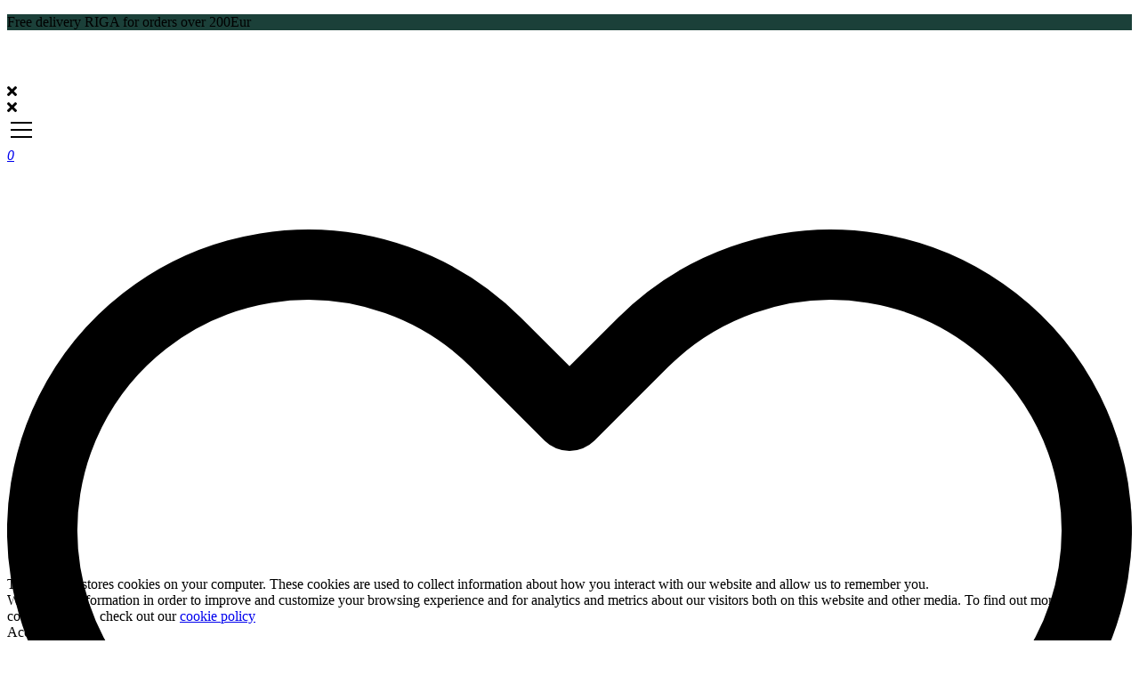

--- FILE ---
content_type: text/html; charset=utf-8
request_url: https://telesputnik.lv/en/Openbox
body_size: 14810
content:
<!DOCTYPE html>
	<!--[if IE 7]> <html lang="en" class="ie7 responsive"> <![endif]-->  
	<!--[if IE 8]> <html lang="en" class="ie8 responsive"> <![endif]-->  
	<!--[if IE 9]> <html lang="en" class="ie9 responsive"> <![endif]-->  
	<!--[if !IE]><!--> <html lang="en" class="responsive"> <!--<![endif]-->  
	<!-- Global site tag (gtag.js) - Google Analytics -->
<script async src="https://www.googletagmanager.com/gtag/js?id=UA-203059138-1"></script>
<script>
  window.dataLayer = window.dataLayer || [];
  function gtag(){dataLayer.push(arguments);}
  gtag('js', new Date());

  gtag('config', 'UA-203059138-1');
</script>
	<head>
		<title>Openbox</title>
		<base href="https://telesputnik.lv/" />

		<!-- Meta -->
		<meta charset="utf-8">
		<meta http-equiv="X-UA-Compatible" content="IE=edge" />
		 
		<meta name="viewport" content="width=device-width, initial-scale=1, user-scalable=no">
		 
		 
		 
		
		 
		<link href="https://telesputnik.lv/en/Openbox" rel="canonical" />
		 
		<link href="https://telesputnik.lv/image/catalog/telesputnikfav.jpg" rel="icon" />
		 
		
		<!-- Google Fonts -->
		<link href="//fonts.googleapis.com/css?family=IBM+Plex+Sans:800,700,600,500,400,300" rel="stylesheet" type="text/css">

		
				
				
		
		 
		
						
						
				 
						
						
				
									
				 
		<link rel="stylesheet" type="text/css" href="catalog/view/theme/zeexo/css/bootstrap.css" />
<link rel="stylesheet" type="text/css" href="catalog/view/theme/zeexo/css/animate.css" />
<link rel="stylesheet" type="text/css" href="catalog/view/theme/zeexo/css/stylesheet.css" />
<link rel="stylesheet" type="text/css" href="catalog/view/theme/zeexo/css/menu.css" />
<link rel="stylesheet" type="text/css" href="catalog/view/theme/zeexo/css/owl.carousel.css" />
<link rel="stylesheet" type="text/css" href="catalog/view/theme/zeexo/css/filter_product.css" />
<link rel="stylesheet" type="text/css" href="catalog/view/theme/zeexo/css/header/header_14.css" />
<link rel="stylesheet" type="text/css" href="catalog/view/theme/zeexo/css/skins/market_gray_1.css" />
 
		
		
		<link rel="stylesheet" href="https://use.fontawesome.com/releases/v5.8.1/css/all.css" integrity="sha384-50oBUHEmvpQ+1lW4y57PTFmhCaXp0ML5d60M1M7uH2+nqUivzIebhndOJK28anvf" crossorigin="anonymous">

				 

		
		 
		<link rel="stylesheet" href="catalog/view/theme/zeexo/skins/store_default/Market Gray 1/css/custom_code.css">
		 
		
		 
		
		<link rel="stylesheet" type="text/css" href="catalog/view/javascript/jquery/magnific/magnific-popup.css" media="screen" />
		
		 
		<style type="text/css">
			.standard-body .full-width .container {
				max-width: 1500px;
			}
			
			.standard-body .fixed .background,
			.main-fixed {
				max-width: 1460px;
			}
		</style>
		 
		    
	     
		 
														 										 
																				 
		 
						 
						 
		<script type="text/javascript" src="catalog/view/theme/zeexo/js/jquery-2.1.1.min.js"></script>
<script type="text/javascript" src="catalog/view/theme/zeexo/js/jquery-migrate-1.2.1.min.js"></script>
<script type="text/javascript" src="catalog/view/theme/zeexo/js/jquery.easing.1.3.js"></script>
<script type="text/javascript" src="catalog/view/theme/zeexo/js/popper.min.js"></script>
<script type="text/javascript" src="catalog/view/theme/zeexo/js/bootstrap.min.js"></script>
<script type="text/javascript" src="catalog/view/theme/zeexo/js/echo.min.js"></script>
<script type="text/javascript" src="catalog/view/theme/zeexo/js/spectragram.min.js"></script>
<script type="text/javascript" src="catalog/view/theme/zeexo/js/common.js"></script>
<script type="text/javascript" src="catalog/view/theme/zeexo/js/tweetfeed.min.js"></script>
<script type="text/javascript" src="catalog/view/theme/zeexo/js/bootstrap-notify.min.js"></script>
<script type="text/javascript" src="catalog/view/theme/zeexo/js/jquery.plugin.min.js"></script>
<script type="text/javascript" src="catalog/view/theme/zeexo/js/jquery.countdown.min.js"></script>
 
	    
	    	 	 
	    
	    	 	 
	        <script type="text/javascript" src="catalog/view/theme/zeexo/js/jquery.sticky.js"></script>
	     
	    
	    <script type="text/javascript" src="catalog/view/theme/zeexo/js/owl.carousel.min.js"></script>
	    
	     
	    	<script type="text/javascript" src="catalog/view/theme/zeexo/js/jquery-ui-1.10.4.custom.min.js"></script>
	     
	    
	    <script type="text/javascript" src="catalog/view/javascript/jquery/magnific/jquery.magnific-popup.min.js"></script>
		
		<script type="text/javascript">
			var responsive_design = 'yes';
		</script>
		
		 
		
		 
		
		 
		<!--[if lt IE 9]>
			<script src="https://html5shim.googlecode.com/svn/trunk/html5.js"></script>
			<script src="catalog/view/theme/zeexo/js/respond.min.js"></script>
		<![endif]-->

			 <!-- Global site tag (gtag.js) - Google Analytics -->
<script async src="https://www.googletagmanager.com/gtag/js?id=UA-203059138-1"></script>
<script>
  window.dataLayer = window.dataLayer || [];
  function gtag(){dataLayer.push(arguments);}
  gtag('js', new Date());

  gtag('config', 'UA-203059138-1');
</script>  
            <!--huntbee GA user tracking -->   
             
              			
	<link rel="alternate" hreflang="en" href="https://telesputnik.lv/en/Openbox" />
<link rel="alternate" hreflang="ru" href="https://telesputnik.lv/ru/Openbox-ru" />
<link rel="alternate" hreflang="lv" href="https://telesputnik.lv/Openbox-lv" />
</head>	
	<body class="product-manufacturer-info-34">
	<div id="wrap-main">

	 

	 

	 
	
	 
	<script type="text/javascript">
	$(window).load(function(){
	     $('.quickview a').magnificPopup({
	          preloader: true,
	          tLoading: '',
	          type: 'iframe',
	          mainClass: 'quickview',
	          removalDelay: 200,
	          gallery: {
	           enabled: true
	          }
	     });
	});
	</script>
	 

	 
	<script type="text/javascript">
	  $(window).load(function(){
	  	if($(window).outerWidth() > 1280) {
		    $("#top").sticky({ topSpacing: 0 });
		}
	  });
	</script>
	 


		 


		 
		 
			 
          <div class="standard-body   hidden-sm hidden-xs" id="header-notice-3117368">
                         <div class="header-notice full-width clearfix">
                    <a href="#" class="close-notice"></a>
                    <div class="container">
                         <p><div class="marketgray1-notice">
  <div class="text-1">Free delivery RIGA for orders over 200Eur</div>
  <!--<a href="/en/radios" class="btn">Shop now</a>-->
</div></p>
                    </div>
               </div>
               </div>

     <style type="text/css">
           
          #header-notice-3117368 .header-notice {
               background: #1B4039;
          }
           
          
           
          
           
          
           
          
           
          
           
          
           
     </style>

     <script type="text/javascript">
           
          
          $("#header-notice-3117368 .header-notice").show();
          
          $('#header-notice-3117368 .close-notice').on('click', function () {
                
               $("#header-notice-3117368 .header-notice").hide();
               return false;
          });
          
           
     </script>

			 


		 
	  
	 <div id="cookie-1" class="cookie"
     style="position: fixed;            width: 100%;            z-index: 9999;                                                                                 bottom: 0                 ">
     <div class="standard-body">
          <div class="full-width">
              <div class="container">
                  <div class="content" style="">This website stores cookies on your computer. These cookies are used to collect information about how you interact with our website and allow us to remember you. <br>We use this information in order to improve and customize your browsing experience and for analytics and metrics about our visitors both on this website and other media. To find out more about the cookies we use, check out our <a href="/privacy-policy"> cookie policy </a></div>
          
                  <div class="operations">          
                     <div class="button">Accept</div>
                  </div>
              </div>
          </div>
     </div>
</div>

<script type="text/javascript">
$(document).ready(function() {

      $('#cookie-1 .button').click(function () {
           var now = new Date();
             var time = now.getTime();
             time += 3600 * 24 * 1000 * 365;
             now.setTime(time);
           document.cookie = encodeURIComponent('cookie-module-1-accepted') + "=" + encodeURIComponent(1) + ';expires=' + now.toUTCString() + "; path=/";
           $('#cookie-1').fadeOut('slow');
      });

});
</script>
	 	 
	
	<div class="standard-body">
		<div id="main" class="">
			 	
				<div id="mobile-header-1" class="full-width">
	<div class="background-top"></div>
	<div class="background">
		<div class="shadow"></div>
		<div class="pattern">
			<div class="container">
				<div class="top-center d-flex align-items-center">
					 
					<!-- Logo -->
					<div class="logo"><a href="http://telesputnik.lv/en/"><img src="/files/logo-telesputnik.svg" title="Telesputnik" alt="Telesputnik" /></a></div>
					 
					<div class="mobile-switcher"></div>
				</div>
				<div class="mobile-search"></div>
			</div>
		</div>
	</div>
</div>

<div class="mobile-menu">
	<div class="close-menu2"><i class="fas fa-times"></i></div>
</div>

<div class="mobile-cart">
	<div class="close-cart"><i class="fas fa-times"></i></div>
</div>

<div class="close-mobile-menu-and-cart"></div>

<div class="bottom-bar">
	<div class="d-flex align-items-center">
		<div class="open-menu2">
			<a href="#">
					<svg xmlns="http://www.w3.org/2000/svg" xmlns:xlink="http://www.w3.org/1999/xlink" viewbox="0 0 32 32" version="1.1" width="32px" height="32px">
<g id="surface1">
<path style=" " d="M 4 7 L 4 9 L 28 9 L 28 7 Z M 4 15 L 4 17 L 28 17 L 28 15 Z M 4 23 L 4 25 L 28 25 L 28 23 Z "/>
</g>
</svg>
			</a>
		</div>
		<div class="open-wishlist">
			<a href="https://telesputnik.lv/en/wishlist">
				<i class="wishlist-count">0</i>
				  <svg xmlns="http://www.w3.org/2000/svg" viewbox="0 0 24 24"><defs><style>.a{fill:none;stroke:#000;stroke-linecap:round;stroke-linejoin:round;stroke-width:1.5px;}</style></defs><title>love-it</title><path class="a" d="M12,21.844l-9.588-10A5.672,5.672,0,0,1,1.349,5.293h0a5.673,5.673,0,0,1,9.085-1.474L12,5.384l1.566-1.565a5.673,5.673,0,0,1,9.085,1.474h0a5.673,5.673,0,0,1-1.062,6.548Z"/></svg>
			</a>
		</div>
		<div class="open-home">
			<a href="http://telesputnik.lv/en/">
					<svg version="1.1" id="Capa_1" xmlns="http://www.w3.org/2000/svg" xmlns:xlink="http://www.w3.org/1999/xlink" x="0px" y="0px"
		 width="63.699px" height="63.699px" viewbox="0 0 63.699 63.699" style="enable-background:new 0 0 63.699 63.699;"
		 xml:space="preserve">
	<g>
		<path d="M63.663,29.424c-0.143-1.093-0.701-2.065-1.575-2.737l-11.715-9.021V8.608c0-2.275-1.851-4.126-4.125-4.126			c-2.273,0-4.125,1.851-4.125,4.126v2.705l-7.758-5.975c-0.718-0.551-1.612-0.856-2.517-0.856c-0.906,0-1.801,0.304-2.519,0.857			L1.606,26.687c-1.802,1.389-2.139,3.983-0.751,5.785c0.788,1.022,1.979,1.608,3.271,1.608c0.664,0,1.302-0.153,1.88-0.451V55.09			c0,2.275,1.851,4.127,4.126,4.127h18.534V39.732h6.351v19.482h18.271c2.274,0,4.125-1.85,4.125-4.127V33.472			c0.649,0.399,1.387,0.608,2.157,0.608c1.289,0,2.482-0.586,3.27-1.606C63.514,31.601,63.807,30.518,63.663,29.424z M59.819,30.144			c-0.08,0.105-0.189,0.122-0.247,0.122c-0.069,0-0.132-0.021-0.188-0.065L53.6,25.748V55.09c0,0.173-0.14,0.312-0.311,0.312H38.832			l0.001-19.484H24.852v19.484H10.132c-0.171,0-0.31-0.141-0.31-0.312V25.96L4.315,30.2c-0.056,0.043-0.119,0.065-0.188,0.065			c-0.059,0-0.167-0.017-0.248-0.121c-0.065-0.084-0.07-0.171-0.062-0.229c0.007-0.058,0.034-0.141,0.118-0.205L31.661,8.363			c0.138-0.105,0.239-0.106,0.379,0l13.899,10.703V8.608c0-0.172,0.14-0.311,0.311-0.311s0.312,0.139,0.312,0.311v10.935			l13.205,10.166c0.084,0.064,0.108,0.147,0.116,0.205C59.891,29.975,59.885,30.062,59.819,30.144z"/>
	</g>
	<g>
	</g>
	<g>
	</g>
	<g>
	</g>
	<g>
	</g>
	<g>
	</g>
	<g>
	</g>
	<g>
	</g>
	<g>
	</g>
	<g>
	</g>
	<g>
	</g>
	<g>
	</g>
	<g>
	</g>
	<g>
	</g>
	<g>
	</g>
	<g>
	</g>
	</svg>
			</a>
		</div>
		<div class="open-account">
			<a href="https://telesputnik.lv/en/my-account">
				<svg id="Regular" xmlns="http://www.w3.org/2000/svg" viewbox="0 0 24 24"><defs><style>.cls-1{fill:none;stroke:#000;stroke-linecap:round;stroke-linejoin:round;stroke-width:1.5px;}</style></defs><title>single-neutral</title><circle class="cls-1" cx="12" cy="6" r="5.25"/><path class="cls-1" d="M2.25,23.25a9.75,9.75,0,0,1,19.5,0"/></svg>
			</a>
		</div>
		<div class="open-cart open-cart2">
			<a href="#">
				<i class="cart-count"></i>
									<svg
		   xmlns:dc="http://purl.org/dc/elements/1.1/"
		   xmlns:cc="http://creativecommons.org/ns#"
		   xmlns:rdf="http://www.w3.org/1999/02/22-rdf-syntax-ns#"
		   xmlns:svg="http://www.w3.org/2000/svg"
		   xmlns="http://www.w3.org/2000/svg"
		   viewbox="0 0 29.984133 32.003334"
		   height="32.003334"
		   width="29.984133"
		   xml:space="preserve"
		   id="svg2"
		   version="1.1"><metadata
		     id="metadata8"><rdf:rdf><cc:work
		         rdf:about=""><dc:format>image/svg+xml</dc:format><dc:type
		           rdf:resource="http://purl.org/dc/dcmitype/StillImage" /></cc:work></rdf:rdf></metadata><defs
		     id="defs6"><clippath
		       id="clipPath18"
		       clippathunits="userSpaceOnUse"><path
		         id="path16"
		         d="M 0,24.003 H 22.488 V 0 H 0 Z" /></clippath></defs><g
		     transform="matrix(1.3333333,0,0,-1.3333333,0,32.003333)"
		     id="g10"><g
		       id="g12"><g
		         clip-path="url(#clipPath18)"
		         id="g14"><g
		           transform="translate(18.3009,17.2525)"
		           id="g20"><path
		             id="path22"
		             style="fill:none;stroke:#000000;stroke-width:1.5;stroke-linecap:round;stroke-linejoin:round;stroke-miterlimit:4;stroke-dasharray:none;stroke-opacity:1"
		             d="m 0,0 h -14.113 c -0.701,0.029 -1.315,-0.466 -1.436,-1.157 l -2,-13.915 c -0.04,-0.748 0.533,-1.388 1.282,-1.428 0.052,-0.003 0.103,-0.003 0.155,0 H 1.999 c 0.748,-0.045 1.391,0.524 1.436,1.271 0.003,0.052 0.003,0.105 10e-4,0.157 l -2,13.915 C 1.314,-0.466 0.701,0.028 0,0 Z" /></g><g
		           transform="translate(14.9298,20.1954)"
		           id="g24"><path
		             id="path26"
		             style="fill:none;stroke:#000000;stroke-width:1.5;stroke-linecap:round;stroke-linejoin:round;stroke-miterlimit:4;stroke-dasharray:none;stroke-opacity:1"
		             d="M 0,0 C -0.339,1.77 -1.884,3.051 -3.686,3.057 -5.48,3.052 -7.021,1.78 -7.367,0.019" /></g></g></g></g></svg>
							</a>
		</div>
	</div>
</div>

<style type="text/css">
	@media (max-width: 767px) {
		body {
			padding-bottom: 50px;
		}
	}
</style>										<!-- HEADER
	================================================== -->
<header>
	<div class="background-header"></div>
	<div class="slider-header">
		<!-- Top Bar -->
		<div id="top-bar" class="full-width">
			<div class="background-top-bar"></div>
			<div class="background">
				<div class="shadow"></div>
				<div class="pattern">
					<div class="container">
						<div class="d-flex align-items-center">
							<div class="left">
																							</div>
							<div class="right d-flex align-items-center">
								<div class="desktop-switcher">
									<div class="switchers d-flex align-items-center">
											 
<!-- Language -->
<form action="https://telesputnik.lv/index.php?route=common/language/language" method="post" enctype="multipart/form-data" id="language_form">
	<div class="dropdown">
		 
		 
		<a href="#" class="dropdown-toggle" data-hover="dropdown" data-toggle="dropdown">English</a>
		 
		 
		 
		 
		 
		 
		<ul class="dropdown-menu">
		   
		  <li><a href="javascript:;" onclick="$('input[name=\'code\']').attr('value', 'en-gb'); $('#language_form').submit();">English</a></li>
		   
		  <li><a href="javascript:;" onclick="$('input[name=\'code\']').attr('value', 'ru-ru'); $('#language_form').submit();">Русский</a></li>
		   
		  <li><a href="javascript:;" onclick="$('input[name=\'code\']').attr('value', 'lv-lv'); $('#language_form').submit();">Latviešu</a></li>
		   
		</ul>
	</div>
	
	<input type="hidden" name="code" value="" />
	<input type="hidden" name="redirect" value="https://telesputnik.lv/en/Openbox?_route_=en%2FOpenbox" />
</form>
 
 
									</div>
								</div>
								<div class="welcome-text">
									 Need assistance? <a href="mailto:shop@telesputnik.lv</a>">shop@telesputnik.lv</a>  
								</div>
							</div>
						</div>
					</div>
				</div>
			</div>
		</div>
		
		<!-- Top of pages -->
		<div id="top" class="full-width">
			<div class="background-top"></div>
			<div class="background">
				<div class="shadow"></div>
				<div class="pattern">
					<div class="container">
						<div class="wrap-top-center">
							<div class="d-flex align-items-center top-center">
								 
								<!-- Logo -->
								<div class="logo"><a href="http://telesputnik.lv/en/"><img src="/files/logo-telesputnik.svg" alt="Telesputnik" /></a></div>
								 
								<div class="desktop-search">
									 									 								     <div class="search_form d-flex">
								          <div class="button-search"></div>
								          
								          <div class="search-cat">
								              <select name="category_id" class="form-control">
								                <option value="0">All categories</option>
								                 
								                 
								                <option value="116">CASIO Watches</option>
								                 
								                 
								                 
								                <option value="123">&nbsp;&nbsp;BABY-G</option>
								                 
								                 
								                 
								                 
								                <option value="137">&nbsp;&nbsp;CASIO Automatic</option>
								                 
								                 
								                 
								                 
								                <option value="126">&nbsp;&nbsp;CASIO Collection</option>
								                 
								                 
								                 
								                 
								                <option value="135">&nbsp;&nbsp;CASIO Limited Collection</option>
								                 
								                 
								                 
								                 
								                <option value="125">&nbsp;&nbsp;CASIO Sports</option>
								                 
								                 
								                 
								                 
								                <option value="122">&nbsp;&nbsp;CASIO Vintage</option>
								                 
								                 
								                 
								                 
								                <option value="121">&nbsp;&nbsp;EDIFICE</option>
								                 
								                 
								                 
								                 
								                <option value="120">&nbsp;&nbsp;G-SHOCK</option>
								                 
								                 
								                 
								                 
								                <option value="131">&nbsp;&nbsp;G-SHOCK PRO</option>
								                 
								                 
								                 
								                 
								                <option value="117">&nbsp;&nbsp;PRO TREK</option>
								                 
								                 
								                 
								                 
								                <option value="124">&nbsp;&nbsp;Radio controlled</option>
								                 
								                 
								                 
								                 
								                <option value="127">&nbsp;&nbsp;SHEEN</option>
								                 
								                 
								                 
								                 
								                <option value="136">&nbsp;&nbsp;Stopwatches</option>
								                 
								                 
								                 
								                 
								                 
								                <option value="68">Radio</option>
								                 
								                 
								                 
								                <option value="65">&nbsp;&nbsp;Amateur transceivers</option>
								                 
								                 
								                 
								                 
								                <option value="63">&nbsp;&nbsp;Avia radio</option>
								                 
								                 
								                 
								                 
								                <option value="67">&nbsp;&nbsp;LTE Radios</option>
								                 
								                 
								                 
								                 
								                <option value="62">&nbsp;&nbsp;Marine radio</option>
								                 
								                 
								                 
								                 
								                <option value="64">&nbsp;&nbsp;Moto radio</option>
								                 
								                 
								                 
								                 
								                <option value="61">&nbsp;&nbsp;PMR/LPD Radios</option>
								                 
								                 
								                 
								                 
								                <option value="66">&nbsp;&nbsp;Radio Scaners</option>
								                 
								                 
								                 
								                 
								                <option value="59">&nbsp;&nbsp;Radios Mobile CB</option>
								                 
								                 
								                 
								                 
								                <option value="60">&nbsp;&nbsp;VHF/UHF Radios</option>
								                 
								                 
								                 
								                 
								                 
								                <option value="69">Antennas	</option>
								                 
								                 
								                 
								                <option value="71">&nbsp;&nbsp;Mobile Antennas</option>
								                 
								                 
								                 
								                <option value="118">&nbsp;&nbsp;&nbsp;&nbsp;&nbsp;CB antennas</option>
								                 
								                 
								                 
								                <option value="119">&nbsp;&nbsp;&nbsp;&nbsp;&nbsp;VHF antennas</option>
								                 
								                 
								                 
								                 
								                <option value="72">&nbsp;&nbsp;Portable Antennas</option>
								                 
								                 
								                 
								                 
								                <option value="70">&nbsp;&nbsp;Stationary Antennas</option>
								                 
								                 
								                 
								                 
								                 
								                <option value="73">Accesories</option>
								                 
								                 
								                 
								                <option value="74">&nbsp;&nbsp;Accessories for radio</option>
								                 
								                 
								                 
								                <option value="87">&nbsp;&nbsp;&nbsp;&nbsp;&nbsp;Accumulators</option>
								                 
								                 
								                 
								                <option value="92">&nbsp;&nbsp;&nbsp;&nbsp;&nbsp;Amplifiers</option>
								                 
								                 
								                 
								                <option value="96">&nbsp;&nbsp;&nbsp;&nbsp;&nbsp;Antenna switches</option>
								                 
								                 
								                 
								                <option value="97">&nbsp;&nbsp;&nbsp;&nbsp;&nbsp;Cables</option>
								                 
								                 
								                 
								                <option value="94">&nbsp;&nbsp;&nbsp;&nbsp;&nbsp;Cases</option>
								                 
								                 
								                 
								                <option value="88">&nbsp;&nbsp;&nbsp;&nbsp;&nbsp;Connectors and mounts</option>
								                 
								                 
								                 
								                <option value="85">&nbsp;&nbsp;&nbsp;&nbsp;&nbsp;Devices for charging</option>
								                 
								                 
								                 
								                <option value="98">&nbsp;&nbsp;&nbsp;&nbsp;&nbsp;Filters and spare parts</option>
								                 
								                 
								                 
								                <option value="81">&nbsp;&nbsp;&nbsp;&nbsp;&nbsp;Hands Free</option>
								                 
								                 
								                 
								                <option value="89">&nbsp;&nbsp;&nbsp;&nbsp;&nbsp;Instrumentation</option>
								                 
								                 
								                 
								                <option value="82">&nbsp;&nbsp;&nbsp;&nbsp;&nbsp;Loudspeakers</option>
								                 
								                 
								                 
								                <option value="93">&nbsp;&nbsp;&nbsp;&nbsp;&nbsp;Microphones</option>
								                 
								                 
								                 
								                <option value="90">&nbsp;&nbsp;&nbsp;&nbsp;&nbsp;Mixer</option>
								                 
								                 
								                 
								                <option value="86">&nbsp;&nbsp;&nbsp;&nbsp;&nbsp;Mount for fixing of antenns</option>
								                 
								                 
								                 
								                <option value="132">&nbsp;&nbsp;&nbsp;&nbsp;&nbsp;Power Supplys</option>
								                 
								                 
								                 
								                <option value="95">&nbsp;&nbsp;&nbsp;&nbsp;&nbsp;Programmer</option>
								                 
								                 
								                 
								                <option value="84">&nbsp;&nbsp;&nbsp;&nbsp;&nbsp;The magnetic bases</option>
								                 
								                 
								                 
								                <option value="91">&nbsp;&nbsp;&nbsp;&nbsp;&nbsp;Transmitters</option>
								                 
								                 
								                 
								                 
								                <option value="112">&nbsp;&nbsp;Home Security</option>
								                 
								                 
								                 
								                <option value="113">&nbsp;&nbsp;&nbsp;&nbsp;&nbsp;Babysitter</option>
								                 
								                 
								                 
								                <option value="115">&nbsp;&nbsp;&nbsp;&nbsp;&nbsp;Detector</option>
								                 
								                 
								                 
								                <option value="114">&nbsp;&nbsp;&nbsp;&nbsp;&nbsp;Surveillance</option>
								                 
								                 
								                 
								                 
								                <option value="129">&nbsp;&nbsp;IPTV</option>
								                 
								                 
								                 
								                <option value="130">&nbsp;&nbsp;&nbsp;&nbsp;&nbsp;IPTV box</option>
								                 
								                 
								                 
								                 
								                <option value="76">&nbsp;&nbsp;Satellite TV HD</option>
								                 
								                 
								                 
								                <option value="104">&nbsp;&nbsp;&nbsp;&nbsp;&nbsp;Accesories</option>
								                 
								                 
								                 
								                <option value="107">&nbsp;&nbsp;&nbsp;&nbsp;&nbsp;CAM-modul</option>
								                 
								                 
								                 
								                <option value="102">&nbsp;&nbsp;&nbsp;&nbsp;&nbsp;Complete sets of satellite TV</option>
								                 
								                 
								                 
								                <option value="101">&nbsp;&nbsp;&nbsp;&nbsp;&nbsp;Converters</option>
								                 
								                 
								                 
								                <option value="106">&nbsp;&nbsp;&nbsp;&nbsp;&nbsp;DiSEqC Switch</option>
								                 
								                 
								                 
								                <option value="99">&nbsp;&nbsp;&nbsp;&nbsp;&nbsp;Satellite dishes</option>
								                 
								                 
								                 
								                <option value="100">&nbsp;&nbsp;&nbsp;&nbsp;&nbsp;Satellite receivers</option>
								                 
								                 
								                 
								                <option value="103">&nbsp;&nbsp;&nbsp;&nbsp;&nbsp;Spliters</option>
								                 
								                 
								                 
								                 
								                <option value="80">&nbsp;&nbsp;Terrestrial TV</option>
								                 
								                 
								                 
								                 
								                <option value="79">&nbsp;&nbsp;Voltage Reducer 12(24)/220V</option>
								                 
								                 
								                 
								                 
								                <option value="78">&nbsp;&nbsp;Voltage Reducer 24/12V</option>
								                 
								                 
								                 
								                 
								              </select>
								          </div>
								          							         
								         <div class="overflow-input">
								         	<input type="text" class="input-block-level search-query" name="search2" placeholder="Search..." id="search_query" value="" />
											 
												<div id="autocomplete-results" class="autocomplete-results"></div>
												
												<script type="text/javascript">
												$(document).ready(function() {
													$('#search_query').autocomplete({
														delay: 0,
														appendTo: "#autocomplete-results",
														source: function(request, response) {	
									                         var category_filter = $('header select[name=\'category_id\']').val();
									                         var category_filter_url = '';
									                         if (category_filter) {
									                             category_filter_url = '&filter_category_id=' + encodeURIComponent(category_filter);
									                         }
															$.ajax({
																url: 'index.php?route=search/autocomplete&filter_name=' +  encodeURIComponent(request.term) + category_filter_url,
																dataType: 'json',
																success: function(json) {
																	response($.map(json, function(item) {
																		return {
																			label: item.name,
																			value: item.product_id,
																			href: item.href,
																			thumb: item.thumb,
																			desc: item.desc,
																			price: item.price
																		}
																	}));
																}
															});
														},
														select: function(event, ui) {
															document.location.href = ui.item.href;
															
															return false;
														},
														focus: function(event, ui) {
													      	return false;
													   	},
													   	minLength: 2
													})
													.data( "ui-autocomplete" )._renderItem = function( ul, item ) {
													  return $( "<li>" )
													    .append( "<a><img src='" + item.thumb + "' alt=''>" + item.label + "<br><span class='description'>" + item.desc + "</span><br><span class='price'>" + item.price + "</span></a>" )
													    .appendTo( ul );
													};
												});
												</script>
											 
								         </div>
								     </div>
								</div>
								<div class="right d-flex align-items-center">
									<a href="https://telesputnik.lv/en/my-account" class="my-account">
										<svg id="Regular" xmlns="http://www.w3.org/2000/svg" viewbox="0 0 24 24"><defs><style>.cls-1{fill:none;stroke:#000;stroke-linecap:round;stroke-linejoin:round;stroke-width:1.5px;}</style></defs><title>single-neutral</title><circle class="cls-1" cx="12" cy="6" r="5.25"/><path class="cls-1" d="M2.25,23.25a9.75,9.75,0,0,1,19.5,0"/></svg>
									</a>
									<a href="https://telesputnik.lv/en/wishlist" class="wishlist">
										<i class="wishlist-count">0</i>
										  <svg xmlns="http://www.w3.org/2000/svg" viewbox="0 0 24 24"><defs><style>.a{fill:none;stroke:#000;stroke-linecap:round;stroke-linejoin:round;stroke-width:1.5px;}</style></defs><title>love-it</title><path class="a" d="M12,21.844l-9.588-10A5.672,5.672,0,0,1,1.349,5.293h0a5.673,5.673,0,0,1,9.085-1.474L12,5.384l1.566-1.565a5.673,5.673,0,0,1,9.085,1.474h0a5.673,5.673,0,0,1-1.062,6.548Z"/></svg>
									</a>
									<div class="desktop-cart"> 
 
 

<!-- Cart block -->
<div id="cart_block" class="dropdown">
	<div class="cart-heading dropdown-toogle" data-toggle="dropdown">
		<i class="cart-count"><span id="total_count_ajax">0</span></i>
		<p class="d-none"><span id="total_amount_ajax">0.00€</span></p>
					<a href="#" class="open-cart">
				<svg
				   xmlns:dc="http://purl.org/dc/elements/1.1/"
				   xmlns:cc="http://creativecommons.org/ns#"
				   xmlns:rdf="http://www.w3.org/1999/02/22-rdf-syntax-ns#"
				   xmlns:svg="http://www.w3.org/2000/svg"
				   xmlns="http://www.w3.org/2000/svg"
				   viewbox="0 0 32 28"
				   height="28"
				   width="32"
				   xml:space="preserve"
				   id="svg2"
				   version="1.1"><metadata
				     id="metadata8"><rdf:rdf><cc:work
				         rdf:about=""><dc:format>image/svg+xml</dc:format><dc:type
				           rdf:resource="http://purl.org/dc/dcmitype/StillImage" /></cc:work></rdf:rdf></metadata><defs
				     id="defs6"><clippath
				       id="clipPath18"
				       clippathunits="userSpaceOnUse"><path
				         id="path16"
				         d="M 0,21 H 24 V 0 H 0 Z" /></clippath></defs><g
				     transform="matrix(1.3333333,0,0,-1.3333333,0,28)"
				     id="g10"><g
				       id="g12"><g
				         clip-path="url(#clipPath18)"
				         id="g14"><g
				           transform="translate(17.5,2)"
				           id="g20"><path
				             id="path22"
				             style="fill:none;stroke:#000000;stroke-width:1;stroke-linecap:round;stroke-linejoin:round;stroke-miterlimit:10;stroke-dasharray:none;stroke-opacity:1"
				             d="M 0,0 C 0,-0.828 0.672,-1.5 1.5,-1.5 2.328,-1.5 3,-0.828 3,0 3,0.828 2.328,1.5 1.5,1.5 0.672,1.5 0,0.828 0,0 Z" /></g><g
				           transform="translate(6.5,2)"
				           id="g24"><path
				             id="path26"
				             style="fill:none;stroke:#000000;stroke-width:1;stroke-linecap:round;stroke-linejoin:round;stroke-miterlimit:10;stroke-dasharray:none;stroke-opacity:1"
				             d="M 0,0 C 0,-0.828 0.672,-1.5 1.5,-1.5 2.328,-1.5 3,-0.828 3,0 3,0.828 2.328,1.5 1.5,1.5 0.672,1.5 0,0.828 0,0 Z" /></g><g
				           transform="translate(0.5,20.5)"
				           id="g28"><path
				             id="path30"
				             style="fill:none;stroke:#000000;stroke-width:1;stroke-linecap:round;stroke-linejoin:round;stroke-miterlimit:10;stroke-dasharray:none;stroke-opacity:1"
				             d="m 0,0 h 3.5 l 4,-17 h 11" /></g><g
				           transform="translate(7.5293,5.5)"
				           id="g32"><path
				             id="path34"
				             style="fill:none;stroke:#000000;stroke-width:1;stroke-linecap:round;stroke-linejoin:round;stroke-miterlimit:10;stroke-dasharray:none;stroke-opacity:1"
				             d="m 0,0 h 12.971 l 3,9 H -2.117" /></g></g></g></g></svg>
			</a>
			</div>
	
	<div class="dropdown-menu" id="cart_content"><div id="cart_content_ajax">
		 
		<div class="empty">Your shopping cart is empty!</div>
		 
	</div></div>
</div>
</div>
								</div>
							</div>
						</div>
					</div>
					
					<div class="desktop-menu"><div class="wrap-menu">
																			 
								 
			 	 

	<div id="megamenu_1449872720" class="container-megamenu  container   horizontal">
		 
		<div class="megaMenuToggle">
			<div class="megamenuToogle-wrapper">
				<div class="megamenuToogle-pattern">
					<div class="container">
						<div><span></span><span></span><span></span></div>
						Navigation 
					</div>
				</div>
			</div>
		</div>
		 
		<div class="megamenu-wrapper">
			<div class="megamenu-pattern">
				<div class="container">
					<ul class="megamenu  fade">
						 
						 
						 
								
																																																 
									 
									 
										 
									 
																																																 
									 
																 
									
																<li class='with-sub-menu  click marketlight1-shop-by-category' ><p class='close-menu'></p><p class='open-menu'></p> 
								<a href='/en/radios' class='clearfix' ><span><strong>Categories</strong></span></a> 
																			
																																																		 										<div class="sub-menu full-width-sub-menu" style="width:100%">
											<div class="content" ><p class="arrow"></p>
																									<div class="furniture1-rooms-menu mobile-enabled">
														<div class="d-flex">
															 
																<div class="menu-left">
<ul>
<li class="active"><a href="/en/radios"><img src="/files/radio2-icon.svg" alt="icon"><span>Radio</span></a></li>
<li><a href="/en/antennas"><img src="/files/radio-icon.svg" alt="icon"><span>Antennas</span></a></li>
<li><a href="/en/accessories"><img src="/files/radio-accessories.svg" alt="icon"><span>Accessories</span></a></li>

<li><a href="/en/accessories/satellite-tv-hd"><img src="/files/satelite-tv-icon.svg" alt="icon"><span>Satellite TV HD</span></a></li>
<li><a href="/en/accessories/home-security"><img src="/files/homesecurity-icon.svg" alt="icon"><span>Home Security</span></a></li>
<li><a href="/en/casio-watches"><img src="/files/casio-icon.svg" alt="icon"><span>CASIO Watches</span></a></li>
<li><a href="/brands" class="megamenbuttonwoicon"><span>By brands</span></a></li>
</ul>
</div>
															 
																<div class="menu-right">
<div class="for-mobile"><a href="/en/radios"><p><img src="/files/radio2-icon.svg" alt="icon"></p><span>Radio</span></a><div class="open-categories"></div><div class="close-categories"></div></div>
<div class="row">
<div class="col-12 col-md-3 radiocats">
<ul>
<li>
<h3>Radio categories</h3>
<ul class="radiomegamenu">
<li><a href="/en/radios/radios-mobile-cb">Radios Mobile CB</a></li>
<li><a href="/en/radios/ivhf-uhf-radios">VHF/UHF Radios</a></li>
<li><a href="/en/radios/pmr-lpd-radios">PMR/LPD Radios</a></li>
<li><a href="/en/radios/marine">Marine radios</a></li>
<li><a href="/en/radios/avia">Avia Radios</a></li>
<li><a href="/en/radios/moto">Moto Radios</a></li>
<li><a href="/en/radios/amateur-transceivers">Amateur transceivers</a></li>
<li><a href="/en/radios/radio-scaners">Radio Scaners</a></li>
<li><a href="/en/radios/lte-radios">LTE Radios</a></li>
</ul>
</li>
</ul>
</div>
<div class="col-12 col-md-3 radiocats">
<ul>
<li>
<h3>Mission</h3>
<ul class="radiomegamenu">
<li><a href="/en/radios/radios-mobile-cb">Auto radios</a></li>
<li><a href="/en/radios/ivhf-uhf-radios">Radios for Taxi and guards</a></li>
<li><a href="/en/radios/pmr-lpd-radios">For sportsmen and builders</a></li>
<li><a href="/en/radios/marine">Marine frequencies</a></li>
<li><a href="/en/radios/avia">Avia frequencies</a></li>
<li><a href="/en/radios/moto">Motorcycle Radios</a></li>
<li class="nomob">&nbsp;</li>
<li class="nomob">&nbsp;</li>
<li class="nomob">&nbsp;</li>
</ul>
</li>
</ul>
</div>
<div class="col-12 col-md-3 radiocats">
<ul>
<li>
<h3>Frequency</h3>
<ul class="radiomegamenu">
<li><a href="/en/radios/radios-mobile-cb">27MHz</a></li>
<li><a href="/en/radios/ivhf-uhf-radios">144/430 MHz</a></li>
<li><a href="/en/radios/pmr-lpd-radios">446MHz</a></li>
<li><a href="/en/radios/marine">156MHz</a></li>
<li><a href="/en/radios/avia">108MHz</a></li>
<li class="nomob">&nbsp;</li>
<li><a href="/en/radios/amateur-transceivers">HF</a></li>
<li class="nomob">&nbsp;</li>
<li><a href="/en/radios/lte-radios">4G, WI-FI</a></li>
</ul>
</li>
</ul>
</div>
<div class="col-12 col-md-3">
<ul>
<li>
<h3>Radio brands</h3>
<ul class="brandstocolumns">
<li><a href="/en/president">President</a></li>
<li><a href="/en/albrecht">Albrecht</a></li>
<li><a href="/en/alan">Alan / Midland</a></li>
<li><a href="/en/crt">CRT</a></li>
<li><a href="/en/m-tech">M-tech</a></li>
<li><a href="/en/istabo">Stabo</a></li>
<li><a href="/en/yosan">Yosan</a></li>
<li><a href="/en/k-po">K-PO</a></li>
<li><a href="/en/cobra">Cobra</a></li>
<li><a href="/en/kenwood">Kenwood</a></li>
<li><a href="/en/imotorola">Motorola</a></li>
<li><a href="/en/icom">ICOM</a></li>
<li><a href="/en/yaesu">YAESU</a></li>
<li><a href="/en/alinco">Alinco</a></li>
<li><a href="/en/tyt">TYT</a></li>
<li><a href="/en/entel-gps">Entel</a></li>
<li><a href="/en/sirio">Sirio</a></li>
<li><a href="/en/rm">RM</a></li>
</ul>
</li>
</ul>
</div>
<div class="col-12 col-md-12 d-none d-md-block">
<div class="menu-banner-2">
<div class="banner-content">
<h3>Show all radios</h3>
<a href="/en/radios" class="btn">Shop now</a>
</div>  
</div>
</div>
</div>
</div>
															 
																<div class="menu-right">
<div class="for-mobile"><a href="/en/antennas"><p><img src="/files/radio-icon.svg" alt="icon"></p><span>Antennas</span></a><div class="open-categories"></div><div class="close-categories"></div></div>
<div class="row">
<div class="col-12 col-md-3">
<ul>
<li>
<h3>Antennas categories</h3>
<ul class="radiomegamenu">
<li><a href="/en/antennas/stationary-antennas">Stationary Antennas</a></li>
<li><a href="/en/antennas/mobile-antennas">Mobile Antennas</a></li>
<li><a href="/en/antennas/portable-antennas">Portable Antennas</a></li>
</ul>
</li>
</ul>
</div>
<div class="col-12 col-md-3">
<ul>
<li>

</li>
</ul>
</div>
<div class="col-12 col-md-6">
<ul>
<li>
<h3>Antennas Brands</h3>
<ul class="brandstocolumns4">
<li><a href="/en/president">President</a></li>
<li><a href="/en/albrecht">Albrecht</a></li>
<li><a href="/en/alan">Alan / Midland</a></li>
<li><a href="/en/crt">CRT</a></li>
<li><a href="/en/m-tech">M-tech</a></li>
<li><a href="/en/istabo">Stabo</a></li>
<li><a href="/en/yosan">Yosan</a></li>
<li><a href="/en/k-po">K-PO</a></li>
<li><a href="/en/cobra">Cobra</a></li>
<li><a href="/en/kenwood">Kenwood</a></li>
<li><a href="/en/imotorola">Motorola</a></li>
<li><a href="/en/icom">ICOM</a></li>
<li><a href="/en/yaesu">YAESU</a></li>
<li><a href="/en/alinco">Alinco</a></li>
<li><a href="/en/tyt">TYT</a></li>
<li><a href="/en/entel-gps">Entel</a></li>
<li><a href="/en/sirio">Sirio</a></li>
<li><a href="/en/rm">RM</a></li>
</ul>
</li>
</ul>
</div>
<div class="col-12 col-md-12 d-none d-md-block">
<div class="menu-banner-2">
<div class="banner-content">
<h3>Show all antennas</h3>
<a href="/en/antennas" class="btn">Shop now</a>
</div>  
</div>
</div>
</div>
</div>
															 
																<div class="menu-right">
<div class="for-mobile"><a href="/en/accessories"><p><img src="/files/radio-accessories.svg" alt="icon"></p><span>Accessories</span></a><div class="open-categories"></div><div class="close-categories"></div></div>
<div class="row">
<div class="col-12 col-md-6">
<ul>
<li>
<a href="/en/accessories/accesories-for-radio">Accesories for radio</a>
<ul class="radiomegamenu" style="column-count: 2;">
<li><a href="/en/accessories/accesories-for-radio/hands-free">Hands Free</a></li>
<li><a href="/en/accessories/accesories-for-radio/loudspeakers">Loudspeakers</a></li>
<li><a href="/en/accessories/accesories-for-radio/the-magnetic-bases">The magnetic bases</a></li>
<li><a href="/en/accessories/accesories-for-radio/devices-for-charging">Devices for charging</a></li>
<li><a href="/en/accessories/accesories-for-radio/mount-for-fixing-of-antenns">Mount for fixing of antenns</a></li>
<li><a href="/en/accessories/accesories-for-radio/accumulators">Accumulators</a></li>
<li><a href="/en/accessories/accesories-for-radio/connectors-and-mounts">Connectors and mounts</a></li>
<li><a href="/en/accessories/accesories-for-radio/instrumentation">Instrumentation</a></li>
<li><a href="/en/accessories/accesories-for-radio/mixer">Mixer</a></li>
<li><a href="/en/accessories/accesories-for-radio/transmitters">Transmitters</a></li>
<li><a href="/en/accessories/accesories-for-radio/amplifiers">Amplifiers</a></li>
<li><a href="/en/accessories/accesories-for-radio/microphones">Microphones</a></li>
<li><a href="/en/accessories/accesories-for-radio/cases">Cases</a></li>
<li><a href="/en/accessories/accesories-for-radio/programmer">Programmer</a></li>
<li><a href="/en/accessories/accesories-for-radio/antenna-switches">Antenna switches</a></li>
<li><a href="/en/accessories/accesories-for-radio/cables">Cables</a></li>
</ul>
</li>
</ul>
</div>
<div class="col-12 col-md-6">
<ul>
<li>
<h3>Brands</h3>
<ul class="brandstocolumns4">
<li><a href="/en/president">President</a></li>
<li><a href="/en/albrecht">Albrecht</a></li>
<li><a href="/en/alan">Alan / Midland</a></li>
<li><a href="/en/crt">CRT</a></li>
<li><a href="/en/m-tech">M-tech</a></li>
<li><a href="/en/istabo">Stabo</a></li>
<li><a href="/en/yosan">Yosan</a></li>
<li><a href="/en/k-po">K-PO</a></li>
<li><a href="/en/cobra">Cobra</a></li>
<li><a href="/en/kenwood">Kenwood</a></li>
<li><a href="/en/imotorola">Motorola</a></li>
<li><a href="/en/icom">ICOM</a></li>
<li><a href="/en/yaesu">YAESU</a></li>
<li><a href="/en/alinco">Alinco</a></li>
<li><a href="/en/tyt">TYT</a></li>
<li><a href="/en/entel-gps">Entel</a></li>
<li><a href="/en/sirio">Sirio</a></li>
<li><a href="/en/rm">RM</a></li>
</ul>
</li>
</ul>
</div>
</div>
</div>
															 
																<div class="menu-right">
<div class="for-mobile"><a href="/en/accessories/satellite-tv-hd"><p><img src="/files/satelite-tv-icon.svg" alt="icon"></p><span>Satellite TV HD</span></a><div class="open-categories"></div><div class="close-categories"></div></div>
<div class="row">

<div class="col-12 col-md-3">
<ul>
<li>
<a href="/en/accessories/satellite-tv-hd">Satellite TV HD</a>
<ul class="radiomegamenu">
<li><a href="/en/accessories/satellite-tv-hd/satellite-dishes">Satellite dishes</a></li>
<li><a href="/en/accessories/satellite-tv-hd/satellite-receivers">Satellite receivers</a></li>
<li><a href="/en/accessories/satellite-tv-hd/converters">Converters</a></li>
<li><a href="/en/accessories/satellite-tv-hd/complete-sets-of-satellite-tv">Complete sets of satellite TV</a></li>
<li><a href="/en/accessories/satellite-tv-hd/spliters">Spliters</a></li>
<li><a href="/en/accessories/satellite-tv-hd/accesories">Accesories</a></li>
<li><a href="/en/accessories/satellite-tv-hd/diseqc-switch">DiSEqC Switch</a></li>
<li><a href="/en/accessories/satellite-tv-hd/cam-modul">CAM-modul</a></li>
</ul>
</li>
</ul>
</div>
<div class="col-12 col-md-3">
<ul>
<li>

</li>
</ul>
</div>
<div class="col-12 col-md-6">
<ul>
<li>
<h3>Brands</h3>
<ul class="brandstocolumns4">
<li><a href="/en/president">President</a></li>
<li><a href="/en/albrecht">Albrecht</a></li>
<li><a href="/en/alan">Alan / Midland</a></li>
<li><a href="/en/crt">CRT</a></li>
<li><a href="/en/m-tech">M-tech</a></li>
<li><a href="/en/istabo">Stabo</a></li>
<li><a href="/en/yosan">Yosan</a></li>
<li><a href="/en/k-po">K-PO</a></li>
<li><a href="/en/cobra">Cobra</a></li>
<li><a href="/en/kenwood">Kenwood</a></li>
<li><a href="/en/imotorola">Motorola</a></li>
<li><a href="/en/icom">ICOM</a></li>
<li><a href="/en/yaesu">YAESU</a></li>
<li><a href="/en/alinco">Alinco</a></li>
<li><a href="/en/tyt">TYT</a></li>
<li><a href="/en/entel-gps">Entel</a></li>
<li><a href="/en/sirio">Sirio</a></li>
<li><a href="/en/rm">RM</a></li>
</ul>
</li>
</ul>
</div>
<div class="col-12 col-md-12 d-none d-md-block">
<div class="menu-banner-2">
<div class="banner-content">
<h3>Show all Satellites</h3>
<a href="/en/accessories/satellite-tv-hd" class="btn">Shop now</a>
</div>  
</div>
</div>
</div>
</div>
															 
																<div class="menu-right">
<div class="for-mobile"><a href="/en/accessories/home-security"><p><img src="/files/homesecurity-icon.svg" alt="icon"></p><span>Home Security</span></a><div class="open-categories"></div><div class="close-categories"></div></div>
<div class="row">

<div class="col-12 col-md-3">
<ul>
<li>
<a href="/en/accessories/home-security">Home Security</a>
<ul class="radiomegamenu">
<li><a href="/en/accessories/home-security/babysitter">Babysitter</a></li>
<li><a href="/en/accessories/home-security/surveillance">Surveillance</a></li>
<li><a href="/en/accessories/home-security/detector">Detector</a></li>
</ul>
</li>
</ul>
</div>


<div class="col-12 col-md-3">
<ul>
<li>

</li>
</ul>
</div>
<div class="col-12 col-md-6">
<ul>
<li>
<h3>Brands</h3>
<ul class="brandstocolumns4">
<li><a href="/en/president">President</a></li>
<li><a href="/en/albrecht">Albrecht</a></li>
<li><a href="/en/alan">Alan / Midland</a></li>
<li><a href="/en/crt">CRT</a></li>
<li><a href="/en/m-tech">M-tech</a></li>
<li><a href="/en/istabo">Stabo</a></li>
<li><a href="/en/yosan">Yosan</a></li>
<li><a href="/en/k-po">K-PO</a></li>
<li><a href="/en/cobra">Cobra</a></li>
<li><a href="/en/kenwood">Kenwood</a></li>
<li><a href="/en/imotorola">Motorola</a></li>
<li><a href="/en/icom">ICOM</a></li>
<li><a href="/en/yaesu">YAESU</a></li>
<li><a href="/en/alinco">Alinco</a></li>
<li><a href="/en/tyt">TYT</a></li>
<li><a href="/en/entel-gps">Entel</a></li>
<li><a href="/en/sirio">Sirio</a></li>
<li><a href="/en/rm">RM</a></li>
</ul>
</li>
</ul>
</div>
<div class="col-12 col-md-12 d-none d-md-block">
<div class="menu-banner-2">
<div class="banner-content">
<h3>Show all Security items</h3>
<a href="/en/accessories/home-security" class="btn">Shop now</a>
</div>  
</div>
</div>
</div>
</div>
															 
																<div class="menu-right">
<div class="for-mobile"><a href="/en/casio-watches"><p><img src="/files/casio-icon.svg" alt="icon"></p><span>CASIO Watches</span></a><div class="open-categories"></div><div class="close-categories"></div></div>
<div class="row">

<div class="col-12 col-md-3">
<ul>
<li>
<a href="/en/casio-watches">CASIO Watches</a>
<ul class="radiomegamenu">
<li><a href="/en/casio-watches/g-shock">G-SHOCK</a></li>
<li><a href="/en/casio-watches/pro-trek">PRO TREK</a></li>
<li><a href="/en/casio-watches/casio-sports">CASIO Sports</a></li>
<li><a href="/en/casio-watches/casio-vintage">CASIO Vintage</a></li>
<li><a href="/en/casio-watches/edifice">EDIFICE</a></li>
<li><a href="/en/casio-watches/baby-g">BABY-G</a></li>
<li><a href="/en/casio-watches/casio-collection">CASIO Collection</a></li>
<li><a href="/en/casio-watches/radio-controlled-casio">Radio controlled</a></li>
</ul>
</li>
</ul>
</div>


<div class="col-12 col-md-3">
<ul>
<li>

</li>
</ul>
</div>
<div class="col-12 col-md-6">
<ul>
<li>
<h3>Brands</h3>
<ul class="brandstocolumns4">
<li><a href="/en/president">President</a></li>
<li><a href="/en/albrecht">Albrecht</a></li>
<li><a href="/en/alan">Alan / Midland</a></li>
<li><a href="/en/crt">CRT</a></li>
<li><a href="/en/m-tech">M-tech</a></li>
<li><a href="/en/istabo">Stabo</a></li>
<li><a href="/en/yosan">Yosan</a></li>
<li><a href="/en/k-po">K-PO</a></li>
<li><a href="/en/cobra">Cobra</a></li>
<li><a href="/en/kenwood">Kenwood</a></li>
<li><a href="/en/imotorola">Motorola</a></li>
<li><a href="/en/icom">ICOM</a></li>
<li><a href="/en/yaesu">YAESU</a></li>
<li><a href="/en/alinco">Alinco</a></li>
<li><a href="/en/tyt">TYT</a></li>
<li><a href="/en/entel-gps">Entel</a></li>
<li><a href="/en/sirio">Sirio</a></li>
<li><a href="/en/rm">RM</a></li>
</ul>
</li>
</ul>
</div>
<div class="col-12 col-md-12 d-none d-md-block">
<div class="menu-banner-2">
<div class="banner-content">
<h3>Show all Security items</h3>
<a href="/en/accessories/home-security" class="btn">Shop now</a>
</div>  
</div>
</div>
</div>
</div>
															 
																<div class="menu-right">
<div class="for-mobile"><a href="/brands"><span>Brands</span></a><div class="open-categories"></div><div class="close-categories"></div></div>
<div class="row">
<div class="col-12 col-md-6">
<ul>
<li>
<h3>Brands</h3>
<ul class="brandstocolumns4">
<li><a href="/en/president">President</a></li>
<li><a href="/en/albrecht">Albrecht</a></li>
<li><a href="/en/alan">Alan / Midland</a></li>
<li><a href="/en/crt">CRT</a></li>
<li><a href="/en/m-tech">M-tech</a></li>
<li><a href="/en/istabo">Stabo</a></li>
<li><a href="/en/yosan">Yosan</a></li>
<li><a href="/en/k-po">K-PO</a></li>
<li><a href="/en/cobra">Cobra</a></li>
<li><a href="/en/kenwood">Kenwood</a></li>
<li><a href="/en/imotorola">Motorola</a></li>
<li><a href="/en/icom">ICOM</a></li>
<li><a href="/en/yaesu">YAESU</a></li>
<li><a href="/en/alinco">Alinco</a></li>
<li><a href="/en/tyt">TYT</a></li>
<li><a href="/en/entel-gps">Entel</a></li>
<li><a href="/en/sirio">Sirio</a></li>
<li><a href="/en/rm">RM</a></li>
</ul>
</li>
</ul>
</div>
<div class="col-12 col-md-6 d-none d-md-block">
<div class="menu-banner-4" style="background-image: url(/files/casiobanner.jpg)">
</div>
</div>
</div>
</div>
																													</div>
													</div>
																							</div>
										</div>
																	</li>
							 
								
																																																																																																 
									
																<li class='' ><p class='close-menu'></p><p class='open-menu'></p> 
								<a href='/en/warranty-service' class='clearfix' ><span><strong>Warranty and Repair</strong></span></a> 
																	</li>
							 
								
																																																																																																 
									
																<li class='' ><p class='close-menu'></p><p class='open-menu'></p> 
								<a href='/en/delivery' class='clearfix' ><span><strong>Delivery terms</strong></span></a> 
																	</li>
							 
								
																																																																																																 
									
																<li class='' ><p class='close-menu'></p><p class='open-menu'></p> 
								<a href='/en/installation' class='clearfix' ><span><strong>Certificates</strong></span></a> 
																	</li>
							 
								
																																																																																																 
									
																<li class='' ><p class='close-menu'></p><p class='open-menu'></p> 
								<a href='/en/contacts' class='clearfix' ><span><strong>Contacts</strong></span></a> 
																	</li>
							 
								
																																																																																																 
									
																<li class='' ><p class='close-menu'></p><p class='open-menu'></p> 
								<a href='/en/specials' class='clearfix' ><span><strong>Special Offers</strong></span></a> 
																	</li>
												</ul>
				</div>
			</div>
		</div>
	</div>

	<script type="text/javascript">
	  $(window).load(function(){
	      var css_tpl = '<style type="text/css">';
	      css_tpl += '#megamenu_1449872720 ul.megamenu > li > .sub-menu > .content {';
	      css_tpl += '-webkit-transition: all  500 ms ease-out !important;';
	      css_tpl += '-moz-transition: all  500 ms ease-out !important;';
	      css_tpl += '-o-transition: all  500 ms ease-out !important;';
	      css_tpl += '-ms-transition: all  500 ms ease-out !important;';
	      css_tpl += 'transition: all  500 ms ease-out !important;';
	      css_tpl += '}</style>'
	    $("head").append(css_tpl);
	  });
	</script>

																		</div></div>
				</div>
			</div>
		</div>
	</div>

	<div id="menu-hover-background"></div>
	
	 
	  
</header> 
 
			<!-- BREADCRUMB
		================================================== -->
	<div class="breadcrumb  full-width">
		<div class="background-breadcrumb"></div>
		<div class="background">
			<div class="shadow"></div>
			<div class="pattern">
				<div class="container">
					<div class="clearfix">
						<ul>
							 
								<li><a href="http://telesputnik.lv/en/">  Home  </a></li>
															 
								<li><a href="http://telesputnik.lv/en/brands"> Brand </a></li>
															 
								<li><a href="http://telesputnik.lv/en/Openbox"> Openbox </a></li>
															 
						</ul>
					</div>
									</div>
			</div>
		</div>
	</div>

	<!-- MAIN CONTENT
		================================================== -->
	<div class="main-content  full-width  inner-page">
		<div class="background-content"></div>
		<div class="background">
			<div class="shadow"></div>
			<div class="pattern">
				<div class="container">
					
															
					 
					
					
										 
					
					<div class="row sticky-stop">
						<div class="close-aside-box"></div>
												 
						
						  
						<div class="col-md-12">
							
														 
							
							
														 
							
							<div class="row">
								
								 
																 
																
								<div class="col-md-12 center-column" id="content">

									 
									
									 

<div id="mfilter-content-container">
   
  <!-- Filter -->
  <div class="product-filter d-flex align-items-center">
    <h1>Openbox</h1>
                <div class="options align-left">      
      <div class="button-group display" data-toggle="buttons-radio">
        <button id="grid"  class="active"  rel="tooltip" title="Grid" onclick="display('grid');">
          <i class="fas fa-th"></i>
        </button>
        <button id="grid2" rel="tooltip" title="Grid" onclick="display('grid2');">
          <i class="fas fa-th-large"></i>
        </button>
        <button id="list"  rel="tooltip" title="List" onclick="display('list');">
          <i class="fas fa-bars"></i>
        </button>
      </div>
    </div>
    
    <div class="sort d-flex align-items-center">
      Sort By: 
      <div class="select">
        <select onchange="location = this.value;">
           
           
          <option value="http://telesputnik.lv/en/Openbox?sort=p.sort_order&amp;order=ASC" selected="selected">Default</option>
           
           
           
          <option value="http://telesputnik.lv/en/Openbox?sort=pd.name&amp;order=ASC">Name (A - Z)</option>
           
           
           
          <option value="http://telesputnik.lv/en/Openbox?sort=pd.name&amp;order=DESC">Name (Z - A)</option>
           
           
           
          <option value="http://telesputnik.lv/en/Openbox?sort=p.price&amp;order=ASC">Price (Low &gt; High)</option>
           
           
           
          <option value="http://telesputnik.lv/en/Openbox?sort=p.price&amp;order=DESC">Price (High &gt; Low)</option>
           
           
           
          <option value="http://telesputnik.lv/en/Openbox?sort=rating&amp;order=DESC">Rating (Highest)</option>
           
           
           
          <option value="http://telesputnik.lv/en/Openbox?sort=rating&amp;order=ASC">Rating (Lowest)</option>
           
           
           
          <option value="http://telesputnik.lv/en/Openbox?sort=p.model&amp;order=ASC">Model (A - Z)</option>
           
           
           
          <option value="http://telesputnik.lv/en/Openbox?sort=p.model&amp;order=DESC">Model (Z - A)</option>
           
           
        </select>
      </div>
    </div>
    
    <div class="limit d-flex align-items-center">
      Show: 
      <div class="select">
        <select onchange="location = this.value;">
           
           
          <option value="http://telesputnik.lv/en/Openbox?limit=15" selected="selected">15</option>
           
           
           
          <option value="http://telesputnik.lv/en/Openbox?limit=25">25</option>
           
           
           
          <option value="http://telesputnik.lv/en/Openbox?limit=50">50</option>
           
           
           
          <option value="http://telesputnik.lv/en/Openbox?limit=75">75</option>
           
           
           
          <option value="http://telesputnik.lv/en/Openbox?limit=100">100</option>
           
           
        </select>
      </div>
    </div>
  </div>
  
  <!-- Products list -->
      <div class="product-list">
       
        <div class="product product-422" id="product-422">
          <div class="d-flex align-items-center">
            <div class="left">
              <div class="image">
                 

                 
                   
                  <a href="http://telesputnik.lv/en/Openbox A8 Ultra HD"><img src="image/catalog/blank2.gif" data-echo="https://telesputnik.lv/image/cache/catalog/a8_openbox-540x540.JPEG" alt="Openbox A8 Ultra HD" /></a>
                   
                 
              </div>
            </div>
            <div class="right">
               
              <div class="brand">Openbox</div>
              <div class="name"><a href="http://telesputnik.lv/en/Openbox A8 Ultra HD">Openbox A8 Ultra HD</a></div>
              <div class="rating-reviews clearfix">
                <div class="rating"><i class="fa fa-star"></i><i class="fa fa-star"></i><i class="fa fa-star"></i><i class="fa fa-star"></i><i class="fa fa-star"></i></div>
              </div>
              <div class="price">
                 
                65.00€ 
                 
              </div>
              <div class="add-to-cart">
                                    
                   <a onclick="cart.add('422');" class="button">Add to Cart</a>
                    
              </div>
              
              <ul class="action">
                <li><a onclick="compare.add('422');"><span><i class="fas fa-exchange-alt"></i></span> Add to compare </a></li>
                <li><a onclick="wishlist.add('422');"><span><i class="fas fa-heart"></i></span> Add to wishlist </a></li>
              </ul>
            </div>
          </div>
        </div>
       
        <div class="product product-406" id="product-406">
          <div class="d-flex align-items-center">
            <div class="left">
              <div class="image">
                 

                 
                   
                  <a href="http://telesputnik.lv/Openbox?product_id=406"><img src="image/catalog/blank2.gif" data-echo="https://telesputnik.lv/image/cache/catalog/s3_mini_II-540x540.JPEG" alt="Openbox S3 MINI II" /></a>
                   
                 
              </div>
            </div>
            <div class="right">
               
              <div class="brand">Openbox</div>
              <div class="name"><a href="http://telesputnik.lv/Openbox?product_id=406">Openbox S3 MINI II</a></div>
              <div class="rating-reviews clearfix">
                <div class="rating"><i class="fa fa-star"></i><i class="fa fa-star"></i><i class="fa fa-star"></i><i class="fa fa-star"></i><i class="fa fa-star"></i></div>
              </div>
              <div class="price">
                 
                85.00€ 
                 
              </div>
              <div class="add-to-cart">
                                    
                   <a onclick="cart.add('406');" class="button">Add to Cart</a>
                    
              </div>
              
              <ul class="action">
                <li><a onclick="compare.add('406');"><span><i class="fas fa-exchange-alt"></i></span> Add to compare </a></li>
                <li><a onclick="wishlist.add('406');"><span><i class="fas fa-heart"></i></span> Add to wishlist </a></li>
              </ul>
            </div>
          </div>
        </div>
       
    </div> 
    
  <!-- Products grid -->
  
  
        
      <div class="product-grid active">
      <div class="row">
                  <div class="col-6 col-md-3 col-lg-25">
              
<!-- Product -->
<div class="product clearfix product-422" id="product-422">
	<div class="left">
		 
			 
			
			<div class="image">
				 
				<div class="only-hover">
					 
				</div>
				 

				 
				
				<a href="http://telesputnik.lv/en/Openbox A8 Ultra HD">
					 

					 
					<img src="image/catalog/blank2.gif" data-echo="https://telesputnik.lv/image/cache/catalog/a8_openbox-540x540.JPEG" alt="Openbox A8 Ultra HD" class="" />
					 
				</a>
			</div>
		 
			</div>
	<div class="right">
		<div class="name"><a href="http://telesputnik.lv/en/Openbox A8 Ultra HD">Openbox A8 Ultra HD</a></div>
		<div class="price">
			 
			65.00€ 
			 
		</div>
	</div> 
</div>          </div>
                                      <div class="col-6 col-md-3 col-lg-25">
              
<!-- Product -->
<div class="product clearfix product-406" id="product-406">
	<div class="left">
		 
			 
			
			<div class="image">
				 
				<div class="only-hover">
					 
				</div>
				 

				 
				
				<a href="http://telesputnik.lv/Openbox?product_id=406">
					 

					 
					<img src="image/catalog/blank2.gif" data-echo="https://telesputnik.lv/image/cache/catalog/s3_mini_II-540x540.JPEG" alt="Openbox S3 MINI II" class="" />
					 
				</a>
			</div>
		 
			</div>
	<div class="right">
		<div class="name"><a href="http://telesputnik.lv/Openbox?product_id=406">Openbox S3 MINI II</a></div>
		<div class="price">
			 
			85.00€ 
			 
		</div>
	</div> 
</div>          </div>
                             
      </div>
    </div>
    
  
  <div class="row pagination-results">
    <div class="col-md-6 text-left"></div>
    <div class="col-md-6 text-right">Showing 1 to 2 of 2 (1 Pages)</div>
  </div>
   
<script type="text/javascript"><!--
function display(view) {

  if (view == 'list') {
    $('.product-grid').removeClass("active");
    $('.product-list').addClass("active");

    $('.display').html('<button id="grid" rel="tooltip" title="Grid" onclick="display(\'grid\');"><i class="fa fa-th"></i></button> <button id="grid2" rel="tooltip" title="Grid 2" onclick="display(\'grid2\');"><i class="fa fa-th-large"></i></button> <button class="active" id="list" rel="tooltip" title="List" onclick="display(\'list\');"><i class="fa fa-th-list"></i></button>');
    
    localStorage.setItem('display', 'list');
  } else {
    
    if(view == 'grid2') {
      $(".product-grid .row > div").attr("class", "col-12 col-md-12 col-lg-6");
      $('.display').html('<button  id="grid" rel="tooltip" title="Grid" onclick="display(\'grid\');"><i class="fa fa-th"></i></button> <button class="active" id="grid2" rel="tooltip" title="Grid 2" onclick="display(\'grid2\');"><i class="fa fa-th-large"></i></button> <button id="list" rel="tooltip" title="List" onclick="display(\'list\');"><i class="fa fa-th-list"></i></button>');
      
      localStorage.setItem('display', 'grid2');
    } else {
      $(".product-grid .row > div").attr("class", "col-6 col-md-3 col-lg-25");
      $('.display').html('<button class="active" id="grid" rel="tooltip" title="Grid" onclick="display(\'grid\');"><i class="fa fa-th"></i></button> <button id="grid2" rel="tooltip" title="Grid 2" onclick="display(\'grid2\');"><i class="fa fa-th-large"></i></button> <button id="list" rel="tooltip" title="List" onclick="display(\'list\');"><i class="fa fa-th-list"></i></button>');
      
      localStorage.setItem('display', 'grid');
    }

    $('.product-grid').addClass("active");
    $('.product-list').removeClass("active");
  }
}

if (localStorage.getItem('display') == 'list') {
  display('list');
} else if (localStorage.getItem('display') == 'grid') {
  display('grid');
} else if (localStorage.getItem('display') == 'grid2') {
  display('grid2');
} else {
  display('grid');
}
//--></script> 

</div>

 
									</div>
							
														 
							 
							
							 
						</div>
					</div>
				</div>
				
				<div class="row">	
					<div class="col-md-12">	
												 
					</div>
				</div>
			</div>
		</div>
	</div>				  
</div>

			    <!--START - HUNTBEE ECOMMERCE ANALYTICS-->
			         <script type="text/javascript">gtag('event', 'view_item_list', {"items": [{"id":"422","name":"Openbox A8 Ultra HD","list_name":"Manufacturer Page","brand":"Openbox","category":"Brand\/Openbox","list_position":1,"price":64.999989999999996825863490812480449676513671875},{"id":"406","name":"Openbox S3 MINI II","list_name":"Manufacturer Page","brand":"Openbox","category":"Brand\/Openbox","list_position":2,"price":84.9999590000000040390659705735743045806884765625}]});</script> 			    <!--END - HUNTBEE ECOMMERCE ANALYTICS-->
            	
 
                    
               
     
           
     
     <!-- FOOTER
          ================================================== -->
     <div class="footer  full-width">
          <div class="background-footer"></div>
          <div class="background">
               <div class="shadow"></div>
               <div class="pattern">
                    <div class="container">
                         
                                                   
                         
                         
                          
                               
                                    
                
           

     <div class="advanced-grid  advanced-grid-139530439 marketgray1-footer" style="margin-top: 0px;margin-left: 0px;margin-right: 0px;margin-bottom: 0px;">
           
           
          <div style=""> 
                <div class="container">
                    <div style="padding-top: 0px;padding-left: 0px;padding-bottom: 0px;padding-right: 0px;">
                         <div class="row">
                               
                               
                                   
                                    
                                                                                                                                                                                                         
                                   <div class="col-md-3">
                                         
                                              
                                                  <div class="need-help">
  <div class="logo"><img src="/files/logo-telesputnik-footer.svg" alt="Logo telesputnik footer"></div>
  <h3>Need help? Call us: <br>+371 20223351</h3>
  <div class="row">
    <div class="col-6"><p>Monday - Friday:<br>9:00 - 18:00</p></div>
    <div class="col-6"><p>Saturday<br>9:00 - 16:00</p></div>
  </div>
  <div class="buttons">
    <a href="mailto:shop@telesputnik.lv">Send message</a>
  </div>
</div>   
                                              
                                         
                                   </div>
                               
                                   
                                    
                                                                                                                                                                                                         
                                   <div class="col-md-9">
                                         
                                              
                                                  <div class="open-footer-menu">
  <div class="d-flex align-items-center">
    <div class="icon"><span></span><span></span><span></span></div>
    <div class="text">
      Footer Menu                         
    </div>
  </div>
</div>

<div class="footer-menu">
  <div class="row">
    <div class="col-12 col-md-25">
      <h4>Information</h4>
      <ul>
        <li><a href="/en/about_us">About Us</a></li>
        <li><a href="/en/delivery">Delivery Information</a></li>
        <li><a href="/en/privacy-policy">Privacy Policy</a></li>
        <li><a href="/en/terms-and-conditions">Terms &amp; Conditions</a></li>
      </ul>
    </div>
    <div class="col-12 col-md-25">
      <h4>Customer Service</h4>
      <ul>
        <li><a href="/en/contacts">Contact Us</a></li>
        <li><a href="/sitemap">Site Map</a></li>
        <li><a href="/brands">Brands</a></li>
      </ul>
    </div>
    <div class="col-12 col-md-25">
      <h4>My Account</h4>
      <ul>
        <li><a href="/login">My Account</a></li>
        <li><a href="/order-history">Order History</a></li>
        <li><a href="/wishlist">Wish List</a></li>
        <li><a href="/newsletter">Newsletter</a></li>
      </ul>
    </div>
    <div class="col-12 col-md-25 footerpaymentsbl"><h4>Payment options</h4>
   <img src="/files/payments-acc.png" alt="payment systems">
<a href="https://www.salidzini.lv/" rel="nofollow"><img border="0" alt="Salidzini.lv logotips" title="Labākā cena interneta veikalos - iPhone, Samsung, Cena, Mobilie telefoni" src="https://static.salidzini.lv/images/logo_button.gif"></a>
<a href="https://www.kurpirkt.lv" rel="nofollow" title="Lielākais Latvijas interneta veikalu preču meklētājs"> <img style="Border:none;" alt="Lielākais Latvijas interneta veikalu preču meklētājs" src="//www.kurpirkt.lv/media/kurpirkt120.gif" width="120" height="40"></a>
<a href="https://ceno.lv/" rel="nofollow"><img src="//cdn.ceno.lv/img/logos/standard.png" alt="Ceno.lv" title="Ceno.lv - preču un pakalpojumu meklēšana un salīdzināšana, atsauksmes par interneta veikaliem, izdevīgi piedāvājumi un cenas" style="border: none;" width="120" height="40"></a>
  </div>
  </div>
</div> 
                                              
                                         
                                              
                                                  <div class="marketgray1-footer-bar">
  <div class="d-flex align-items-center">
    <div class="item d-flex align-items-center">
      <img src="/files/icon-shipping.png" alt="Icon">
      <p>Free delivery over Riga for orders over 200Eur</p>
    </div>
    <div class="item d-flex align-items-center">
      <img src="/files/icon-return.png" alt="Icon">
      <p>14 days to return</p>
    </div>
    <div class="item d-flex align-items-center">
      <img src="/files/icon-free-delivery.png" alt="Icon">
      <p>Shipping in 24 hours</p>
    </div>
  </div>
</div> 
                                              
                                         
                                              
                                                  <div class="marketgray1-copyright">
<p>©2000-2020, sia "Nika-Balt", Reg: LV40103104410 &nbsp;&nbsp;&nbsp;&nbsp; <a href="/en/privacy-policy">Privacy Policy</a> &nbsp;&nbsp;&nbsp;&nbsp; <a href="/en/terms-and-conditions">Terms &amp; Conditions</a></p>
</div> 
                                              
                                         
                                   </div>
                                                        </div>
                    </div>
               </div>
          </div>
          
           
     </div>

                    
                                                        
                         
                         
                                                   
                    </div>
               </div>
          </div>
     </div>
     
     <!-- COPYRIGHT
          ================================================== -->
     <div class="copyright  full-width">
          <div class="background-copyright"></div>
          <div class="background">
               <div class="shadow"></div>
               <div class="pattern">
                    <div class="container">
                                                   
                         <!--
                         OpenCart is open source software and you are free to remove the powered by OpenCart if you want, but its generally accepted practise to make a small donation.
                         Please donate via PayPal to donate@opencart.com
                         //-->
                         <p>Powered By <a href="http://www.opencart.com">OpenCart</a><br /> Telesputnik &copy; 2026</p>
                         <!--
                         OpenCart is open source software and you are free to remove the powered by OpenCart if you want, but its generally accepted practise to make a small donation.
                         Please donate via PayPal to donate@opencart.com
                         //-->             
                    </div>
               </div>
          </div>
     </div> 

           
     <script type="text/javascript" src="catalog/view/theme/zeexo/js/megamenu.js"></script>
</div>

<!-- modal (AddToCartProduct) -->
<div class="modal  fade"  id="modalAddToCartProduct" tabindex="-1" role="dialog" aria-label="myModalLabel" aria-hidden="true">
     <div class="modal-dialog">
          <div class="modal-content">
               <div class="modal-header">
                    <button type="button" class="close" data-dismiss="modal" aria-hidden="true"><span class="icon icon-clear"></span></button>
               </div>
               <div class="modal-body">
                    <div class="tt-modal-addtocart mobile">
                    <div class="tt-img">
                                             <img src="image/catalog/blank2.gif" alt="">
                                        </div>
                         <div class="tt-modal-messages">
                              <i class="fas fa-check"></i> Added to cart successfully!                         </div>
                         <a href="#" class="btn-link btn-close-popup">Continue shopping</a>
                       <a href="http://telesputnik.lv/en/cart" class="btn-link">View cart</a>
                       <a href="http://telesputnik.lv/en/checkout" class="btn">Proceed to checkout</a>
                    </div>
                    <div class="tt-modal-addtocart desctope">
                         <div class="d-flex">
                              <div class="left">
                                   <div class="tt-modal-messages">
                                        <i class="fas fa-check"></i> Added to cart successfully!                                   </div>
                                   <div class="tt-modal-product">
                                        <div class="tt-img">
                                             <img src="image/catalog/blank2.gif" alt="">
                                        </div>
                                        <h2 class="tt-title"><a href="product.html">Flared Shift Dress</a></h2>
                                        <div class="tt-qty">
                                             Qty: <span>1</span>
                                        </div>
                                   </div>
                                   <div class="tt-product-total">
                                        <div class="tt-total">
                                             <span class="tt-price">$324</span>
                                        </div>
                                   </div>
                              </div>
                              <div class="right">
                                   <div class="tt-cart-total">
                                        <p class="text-total" style="margin: 0px">There are 1 items in your cart</p>
                                        <div class="tt-total">
                                             Total: <span class="tt-price">$324</span>
                                        </div>
                                   </div>
                                   <a href="#" class="btn btn-border btn-close-popup">Continue shopping</a>
                                   <a href="http://telesputnik.lv/en/cart" class="btn btn-border">View cart</a>
                                   <a href="http://telesputnik.lv/en/checkout" class="btn">Proceed to checkout</a>
                              </div>
                         </div>
                    </div>
               </div>
          </div>
     </div>
</div>

<a href="#" class="scrollup"><i class="fa fa-chevron-up"></i></a>
</div>
</div>
 
</body>
</html>

--- FILE ---
content_type: image/svg+xml
request_url: https://telesputnik.lv/files/radio2-icon.svg
body_size: 1283
content:
<?xml version="1.0" encoding="UTF-8"?>
<!DOCTYPE svg PUBLIC "-//W3C//DTD SVG 1.1//EN" "http://www.w3.org/Graphics/SVG/1.1/DTD/svg11.dtd">
<!-- Creator: CorelDRAW 2018 -->
<svg xmlns="http://www.w3.org/2000/svg" xml:space="preserve" width="40px" height="40px" version="1.1" style="shape-rendering:geometricPrecision; text-rendering:geometricPrecision; image-rendering:optimizeQuality; fill-rule:evenodd; clip-rule:evenodd"
viewBox="0 0 6.81 6.81"
 xmlns:xlink="http://www.w3.org/1999/xlink"
 enable-background="new 0 0 512 512">
 <defs>
  <style type="text/css">
   <![CDATA[
    .fil1 {fill:black}
    .fil0 {fill:#FFD400}
   ]]>
  </style>
 </defs>
 <g id="Layer_x0020_1">
  <metadata id="CorelCorpID_0Corel-Layer"/>
  <circle class="fil0" cx="3.41" cy="3.41" r="3.41"/>
  <g id="_660403056">
   <g>
    <path class="fil1" d="M3.44 2.66l-1.36 0c-0.07,0 -0.12,0.06 -0.12,0.12l0 0.5c0,0.06 0.05,0.11 0.12,0.11l1.36 0c0.06,0 0.11,-0.05 0.11,-0.11l0 -0.5c0,-0.06 -0.05,-0.12 -0.11,-0.12l0 0zm-0.12 0.5l-1.13 0 0 -0.26 1.13 0 0 0.26z"/>
    <path class="fil1" d="M2.19 4.25c-0.01,-0.07 -0.08,-0.11 -0.15,-0.09 -0.06,0.02 -0.09,0.09 -0.07,0.15 0.02,0.06 0.08,0.09 0.14,0.07 0.06,-0.02 0.09,-0.07 0.08,-0.13z"/>
    <path class="fil1" d="M2.63 4.25c-0.02,-0.07 -0.09,-0.11 -0.15,-0.09 -0.07,0.02 -0.1,0.09 -0.08,0.15 0.02,0.06 0.09,0.09 0.15,0.07 0.06,-0.02 0.09,-0.07 0.08,-0.13z"/>
    <path class="fil1" d="M2.63 4.75c-0.02,-0.07 -0.09,-0.11 -0.15,-0.09 -0.07,0.02 -0.1,0.09 -0.08,0.14 0.02,0.07 0.09,0.1 0.15,0.08 0.06,-0.02 0.09,-0.08 0.08,-0.13l0 0z"/>
    <path class="fil1" d="M2.19 4.75c-0.01,-0.07 -0.08,-0.11 -0.15,-0.09 -0.06,0.02 -0.09,0.09 -0.07,0.14 0.02,0.07 0.08,0.1 0.14,0.08 0.06,-0.02 0.09,-0.08 0.08,-0.13l0 0z"/>
    <path class="fil1" d="M3.38 4.65l-0.37 0c-0.06,0 -0.12,0.05 -0.12,0.12 0,0.06 0.06,0.12 0.12,0.12l0.37 0c0.07,0 0.12,-0.06 0.12,-0.12 0,-0.07 -0.05,-0.12 -0.12,-0.12l0 0z"/>
    <path class="fil1" d="M3.38 4.16l-0.37 0c-0.06,0 -0.12,0.05 -0.12,0.11 0,0.07 0.06,0.12 0.12,0.12l0.37 0c0.07,0 0.12,-0.05 0.12,-0.12 0,-0.06 -0.05,-0.11 -0.12,-0.11l0 0z"/>
    <path class="fil1" d="M2.19 3.75c-0.01,-0.07 -0.08,-0.11 -0.15,-0.09 -0.06,0.02 -0.09,0.09 -0.07,0.15 0.02,0.06 0.08,0.09 0.14,0.08 0.06,-0.02 0.09,-0.08 0.08,-0.14l0 0z"/>
    <path class="fil1" d="M2.63 3.75c-0.02,-0.07 -0.09,-0.11 -0.15,-0.09 -0.07,0.02 -0.1,0.09 -0.08,0.15 0.02,0.06 0.09,0.09 0.15,0.08 0.06,-0.02 0.09,-0.08 0.08,-0.14l0 0z"/>
    <path class="fil1" d="M3.38 3.66l-0.37 0c-0.06,0 -0.12,0.05 -0.12,0.11 0,0.07 0.06,0.12 0.12,0.12l0.37 0c0.07,0 0.12,-0.05 0.12,-0.12 0,-0.06 -0.05,-0.11 -0.12,-0.11l0 0z"/>
    <path class="fil1" d="M5.18 3.39l0 -0.61c0,-0.06 -0.05,-0.12 -0.12,-0.12 -0.06,0 -0.11,0.06 -0.11,0.12l0 0.44c-0.29,-0.13 -0.63,-0.11 -0.89,0.08l0 -1.02c0,-0.06 -0.05,-0.11 -0.12,-0.11l-0.13 0 0 -0.64c0,-0.07 -0.05,-0.12 -0.12,-0.12 -0.06,0 -0.11,0.05 -0.11,0.12l0 0.64 -0.27 0 0 -0.39c0,-0.06 -0.05,-0.11 -0.11,-0.11 -0.07,0 -0.12,0.05 -0.12,0.11l0 0.39 -0.7 0 0 -0.14c0,-0.06 -0.05,-0.11 -0.12,-0.11 -0.06,0 -0.11,0.05 -0.11,0.11l0 0.14 -0.27 0 0 -0.14c0,-0.06 -0.05,-0.11 -0.11,-0.11 -0.07,0 -0.12,0.05 -0.12,0.11l0 0.14 -0.08 0c-0.06,0 -0.11,0.05 -0.11,0.11l0 2.99c0,0.07 0.05,0.12 0.11,0.12l3.75 0c0.06,0 0.12,-0.05 0.12,-0.12l0 -1.27c0,-0.24 -0.1,-0.45 -0.26,-0.61l0 0zm-3.49 -0.99l2.14 0 0 1.16c-0.08,0.13 -0.13,0.28 -0.13,0.44l0 1.16 -2.01 0 0 -2.76zm3.51 2.76c-0.19,0 -1.08,0 -1.27,0l0 -1.16c0,-0.35 0.29,-0.63 0.64,-0.63 0.35,0 0.63,0.28 0.63,0.63l0 1.16z"/>
    <path class="fil1" d="M4.56 3.66c-0.2,0 -0.36,0.16 -0.36,0.36 0,0.2 0.16,0.37 0.36,0.37 0.21,0 0.37,-0.17 0.37,-0.37 0,-0.2 -0.16,-0.36 -0.37,-0.36zm0 0.5c-0.07,0 -0.13,-0.06 -0.13,-0.14 0,-0.07 0.06,-0.13 0.13,-0.13 0.08,0 0.14,0.06 0.14,0.13 0,0.08 -0.06,0.14 -0.14,0.14z"/>
    <path class="fil1" d="M4.81 4.65l-0.49 0c-0.07,0 -0.12,0.05 -0.12,0.12 0,0.06 0.05,0.12 0.12,0.12l0.49 0c0.07,0 0.12,-0.06 0.12,-0.12 0,-0.07 -0.05,-0.12 -0.12,-0.12l0 0z"/>
   </g>
  </g>
 </g>
</svg>


--- FILE ---
content_type: image/svg+xml
request_url: https://telesputnik.lv/files/logo-telesputnik-footer.svg
body_size: 1848
content:
<?xml version="1.0" encoding="UTF-8"?>
<!DOCTYPE svg PUBLIC "-//W3C//DTD SVG 1.1//EN" "http://www.w3.org/Graphics/SVG/1.1/DTD/svg11.dtd">
<!-- Creator: CorelDRAW 2018 -->
<svg xmlns="http://www.w3.org/2000/svg" xml:space="preserve" width="207px" height="30px" version="1.1" style="shape-rendering:geometricPrecision; text-rendering:geometricPrecision; image-rendering:optimizeQuality; fill-rule:evenodd; clip-rule:evenodd"
viewBox="0 0 6305 913"
 xmlns:xlink="http://www.w3.org/1999/xlink">
 <defs>
  <style type="text/css">
   <![CDATA[
    .fil0 {fill:#3E6860;fill-rule:nonzero}
   ]]>
  </style>
 </defs>
 <g id="Layer_x0020_1">
  <metadata id="CorelCorpID_0Corel-Layer"/>
  <path class="fil0" d="M131 227l-87 0c-20,0 -32,-2 -37,-7 -5,-5 -7,-17 -7,-37l0 -123c0,-20 2,-32 7,-37 5,-5 17,-7 37,-7l418 0c19,0 31,3 36,8 5,5 8,17 8,36l0 123c0,20 -2,32 -7,37 -5,5 -17,7 -37,7l-92 0 0 626c0,19 -2,32 -8,37 -4,5 -17,7 -36,7l-151 0c-20,0 -32,-2 -37,-7 -5,-5 -7,-18 -7,-37l0 -626zm676 -4l0 128 139 0c19,0 31,3 36,8 5,5 7,17 7,36l0 112c0,20 -2,32 -7,36 -5,6 -17,8 -36,8l-139 0 0 135 160 0c18,0 30,2 35,7 5,5 7,17 7,37l0 123c0,20 -2,32 -7,37 -5,5 -17,7 -35,7l-355 0c-19,0 -32,-2 -37,-7 -5,-5 -7,-17 -7,-37l0 -793c0,-19 2,-32 7,-37 5,-5 18,-7 37,-7l355 0c18,0 30,2 35,7 5,5 7,18 7,37l0 119c0,20 -2,32 -7,37 -5,5 -17,7 -35,7l-160 0zm543 463l134 0c19,0 31,2 36,7 5,5 7,17 7,37l0 123c0,20 -2,32 -7,37 -5,5 -17,7 -36,7l-329 0c-19,0 -32,-2 -36,-7 -5,-5 -8,-17 -8,-37l0 -793c0,-20 3,-32 8,-37 4,-5 17,-7 36,-7l151 0c20,0 32,2 37,7 5,5 7,17 7,37l0 626zm487 -463l0 128 139 0c19,0 31,3 36,8 5,5 8,17 8,36l0 112c0,20 -3,32 -8,36 -5,6 -17,8 -36,8l-139 0 0 135 160 0c19,0 30,2 35,7 5,5 8,17 8,37l0 123c0,20 -3,32 -8,37 -5,5 -16,7 -35,7l-355 0c-19,0 -31,-2 -36,-7 -5,-5 -8,-17 -8,-37l0 -793c0,-19 3,-32 8,-37 5,-5 17,-7 36,-7l355 0c19,0 30,2 35,7 5,5 8,18 8,37l0 119c0,20 -3,32 -8,37 -5,5 -16,7 -35,7l-160 0zm285 617l0 -160c0,-29 6,-43 19,-43 6,0 19,8 40,25 27,21 57,32 90,32 22,0 39,-6 53,-16 13,-11 20,-24 20,-42 0,-17 -4,-30 -12,-39 -8,-10 -31,-30 -69,-59 -37,-29 -66,-56 -86,-82 -39,-48 -58,-104 -58,-167 0,-56 15,-108 44,-159 28,-48 66,-84 113,-106 33,-16 68,-24 106,-24 31,0 65,5 102,15 37,10 60,20 68,30 4,5 6,16 6,34l0 146c0,30 -7,45 -20,45 -4,0 -11,-4 -19,-10 -37,-29 -70,-43 -100,-43 -17,0 -32,5 -45,15 -12,10 -18,23 -18,37 0,16 5,29 15,41 10,12 34,31 71,58 50,36 86,73 108,111 22,38 33,83 33,134 0,88 -27,160 -80,216 -54,56 -120,84 -200,84 -29,0 -62,-4 -100,-12 -37,-7 -61,-15 -72,-23 -4,-3 -7,-7 -8,-11 -1,-5 -1,-14 -1,-27zm792 -232l0 245c0,20 -2,32 -7,37 -5,5 -17,7 -37,7l-151 0c-19,0 -32,-2 -36,-7 -6,-5 -8,-17 -8,-37l0 -793c0,-20 2,-32 8,-37 4,-5 17,-7 36,-7l187 0c115,0 200,23 256,70 66,55 98,132 98,230 0,65 -13,120 -41,168 -25,44 -59,76 -101,95 -43,20 -98,30 -166,30 -8,0 -20,0 -38,-1zm0 -198c5,2 9,2 11,2 28,0 51,-9 68,-27 17,-18 26,-42 26,-72 0,-31 -9,-56 -25,-75 -16,-20 -37,-29 -63,-29 -4,0 -10,0 -17,0l0 201zm831 -394l151 0c19,0 32,2 36,7 6,5 8,17 8,37l0 579c0,63 -13,113 -38,150 -56,83 -139,124 -249,124 -92,0 -167,-25 -224,-76 -30,-26 -52,-58 -66,-95 -13,-37 -20,-82 -20,-136l0 -546c0,-20 2,-32 7,-37 5,-5 17,-7 37,-7l151 0c19,0 32,2 36,7 5,5 8,17 8,37l0 525c0,39 4,66 14,82 9,16 24,24 46,24 24,0 41,-10 50,-31 6,-13 9,-38 9,-75l0 -525c0,-20 2,-32 7,-37 5,-5 17,-7 37,-7zm387 211l-87 0c-19,0 -32,-2 -36,-7 -5,-5 -8,-17 -8,-37l0 -123c0,-20 3,-32 8,-37 4,-5 17,-7 36,-7l419 0c18,0 30,3 35,8 6,5 8,17 8,36l0 123c0,20 -2,32 -7,37 -5,5 -17,7 -36,7l-93 0 0 626c0,19 -2,32 -7,37 -5,5 -18,7 -37,7l-151 0c-19,0 -32,-2 -37,-7 -5,-5 -7,-18 -7,-37l0 -626zm857 320c-19,-149 -28,-260 -28,-333l0 -154c0,-20 3,-32 8,-37 5,-5 17,-7 36,-7l140 0c19,0 31,2 36,7 5,5 8,17 8,37l0 793c0,20 -3,32 -8,37 -5,5 -17,7 -36,7l-147 0c-18,0 -29,-1 -33,-4 -4,-3 -10,-13 -16,-29l-107 -291c-25,-68 -45,-129 -60,-183 9,120 14,214 14,283l0 180c0,20 -2,32 -7,37 -5,5 -17,7 -37,7l-139 0c-20,0 -32,-2 -36,-7 -6,-5 -8,-17 -8,-37l0 -793c0,-20 2,-32 8,-37 4,-5 16,-7 36,-7l148 0c17,0 28,1 32,4 4,3 10,13 16,29l106 276c13,35 37,109 74,222zm518 350l-151 0c-19,0 -31,-2 -36,-7 -5,-5 -8,-17 -8,-37l0 -793c0,-20 3,-32 8,-37 5,-5 17,-7 36,-7l151 0c20,0 32,2 37,7 5,5 7,17 7,37l0 793c0,20 -2,32 -7,37 -5,5 -17,7 -37,7zm398 -406l6 362 0 12c0,13 -2,22 -8,26 -6,4 -18,6 -36,6l-150 0c-19,0 -31,-2 -36,-7 -5,-5 -7,-17 -7,-37l0 -793c0,-20 2,-32 7,-37 5,-5 17,-7 36,-7l150 0c18,0 30,2 36,6 6,4 8,13 8,26l0 12 -6 334 128 -345c1,-3 3,-7 4,-10 4,-11 8,-17 13,-20 5,-2 15,-3 31,-3l157 0c15,0 25,1 30,3 9,4 13,11 13,21 0,6 -3,16 -9,29l-165 372 188 403c7,13 10,23 10,29 0,9 -3,15 -10,19 -6,3 -18,5 -34,5l-162 0c-17,0 -28,-1 -33,-4 -4,-3 -9,-13 -16,-29l-145 -373z"/>
 </g>
</svg>


--- FILE ---
content_type: image/svg+xml
request_url: https://telesputnik.lv/files/satelite-tv-icon.svg
body_size: 945
content:
<?xml version="1.0" encoding="UTF-8"?>
<!DOCTYPE svg PUBLIC "-//W3C//DTD SVG 1.1//EN" "http://www.w3.org/Graphics/SVG/1.1/DTD/svg11.dtd">
<!-- Creator: CorelDRAW 2018 -->
<svg xmlns="http://www.w3.org/2000/svg" xml:space="preserve" width="40px" height="40px" version="1.1" style="shape-rendering:geometricPrecision; text-rendering:geometricPrecision; image-rendering:optimizeQuality; fill-rule:evenodd; clip-rule:evenodd"
viewBox="0 0 3.44 3.44"
 xmlns:xlink="http://www.w3.org/1999/xlink">
 <defs>
  <style type="text/css">
   <![CDATA[
    .fil1 {fill:#2B2A29}
    .fil0 {fill:#FFD400}
   ]]>
  </style>
 </defs>
 <g id="Layer_x0020_1">
  <metadata id="CorelCorpID_0Corel-Layer"/>
  <circle class="fil0" cx="1.72" cy="1.72" r="1.72"/>
  <g id="_655635872">
   <path class="fil1" d="M0.7 1.11l2.08 0 0 1.23 -2.08 0 0 -1.23zm-0.12 1.36l2.32 0 0 -1.49 -2.32 0 0 1.49z"/>
   <path class="fil1" d="M1.81 1.77l0.22 -0.22c0.01,-0.01 0.02,-0.02 0.03,-0.04 0.02,-0.01 0.03,-0.03 0.05,-0.03 0,0 0,0 0,0l0.01 0.01c0,0 0,0 0,0.01l0.11 0.42c0.02,0.06 0.03,0.05 -0.05,0.05 -0.09,0 -0.19,-0.05 -0.25,-0.1 -0.03,-0.02 -0.1,-0.08 -0.12,-0.1zm-0.26 -0.44c0,-0.03 0,-0.03 0,-0.05 0.01,0.01 0.04,0.01 0.06,0.01l0.43 0.11c0,0.04 -0.03,0.05 -0.07,0.09l-0.22 0.22c-0.03,-0.02 -0.11,-0.13 -0.13,-0.16 -0.04,-0.05 -0.07,-0.14 -0.07,-0.22zm-0.18 0.27c0,0.12 0.05,0.26 0.12,0.34 0.02,0.02 0.03,0.03 0.03,0.04 0,0.02 -0.14,0.28 -0.15,0.3l0.27 0c0,-0.02 0,-0.03 0,-0.05 0,-0.02 0,-0.03 0,-0.05 0.01,-0.02 0.01,-0.03 0.01,-0.05 0,-0.02 0,-0.03 0,-0.05 0.19,0.1 0.41,0.1 0.59,-0.03 0.02,-0.01 0.07,-0.05 0.08,-0.06 -0.04,-0.06 -0.02,0.02 -0.06,-0.12 -0.01,-0.04 -0.02,-0.08 -0.03,-0.13l-0.07 -0.27c0.09,-0.05 0.01,-0.19 -0.08,-0.14 -0.06,0.04 0.02,0.05 -0.16,0l-0.33 -0.08c-0.04,-0.01 -0.02,-0.02 -0.05,-0.04 -0.04,0.03 -0.1,0.13 -0.12,0.16 -0.02,0.06 -0.05,0.15 -0.05,0.23z"/>
   <path class="fil1" d="M0.99 2.65c0,0.04 0.04,0.06 0.06,0.06l1.36 0c0.09,0 0.09,-0.12 0,-0.12l-1.35 0c-0.04,0 -0.07,0.02 -0.07,0.06z"/>
  </g>
 </g>
</svg>


--- FILE ---
content_type: image/svg+xml
request_url: https://telesputnik.lv/files/radio-accessories.svg
body_size: 1278
content:
<?xml version="1.0" encoding="UTF-8"?>
<!DOCTYPE svg PUBLIC "-//W3C//DTD SVG 1.1//EN" "http://www.w3.org/Graphics/SVG/1.1/DTD/svg11.dtd">
<!-- Creator: CorelDRAW 2018 -->
<svg xmlns="http://www.w3.org/2000/svg" xml:space="preserve" width="40px" height="40px" version="1.1" style="shape-rendering:geometricPrecision; text-rendering:geometricPrecision; image-rendering:optimizeQuality; fill-rule:evenodd; clip-rule:evenodd"
viewBox="0 0 3.48 3.48"
 xmlns:xlink="http://www.w3.org/1999/xlink">
 <defs>
  <style type="text/css">
   <![CDATA[
    .fil1 {fill:black}
    .fil0 {fill:#FFD400}
   ]]>
  </style>
 </defs>
 <g id="Layer_x0020_1">
  <metadata id="CorelCorpID_0Corel-Layer"/>
  <circle class="fil0" cx="1.74" cy="1.74" r="1.74"/>
  <g id="_840538312">
   <path class="fil1" d="M2.69 1.07l-0.02 0c-0.12,0 -0.24,-0.06 -0.3,-0.16 -0.04,-0.06 -0.12,-0.09 -0.18,-0.07 -0.07,0.02 -0.12,0.08 -0.13,0.15l-0.08 0 0 -0.08c0,-0.02 -0.01,-0.04 -0.03,-0.04 -0.16,0.01 -0.28,0.13 -0.28,0.28l0 0.4c0,0.16 0.12,0.28 0.28,0.28 0.02,0 0.03,-0.02 0.03,-0.04l0 -0.08 0.08 0c0.01,0.07 0.06,0.14 0.13,0.15 0.06,0.02 0.14,0 0.18,-0.07 0.04,-0.07 0.12,-0.12 0.2,-0.14l0 0.7c0,0.02 0.02,0.04 0.04,0.04l0.04 0 0 0.4 0.08 0 0 -0.4 0.04 0c0.02,0 0.03,-0.02 0.03,-0.04l0 -0.76c0.05,-0.04 0.08,-0.1 0.08,-0.16l0 -0.16c0,-0.11 -0.09,-0.2 -0.19,-0.2zm-0.78 0.68c-0.09,-0.02 -0.16,-0.1 -0.16,-0.2l0 -0.4c0,-0.09 0.07,-0.17 0.16,-0.19l0 0.79zm0.07 -0.68l0.08 0 0 0.56 -0.08 0 0 -0.56zm0.75 1.24l-0.08 0 0 -0.68c0,0 0.01,0 0.02,0l0.02 0c0.01,0 0.02,0 0.04,0l0 0.68zm0.07 -0.88c0,0.07 -0.05,0.12 -0.11,0.12l-0.02 0c-0.15,0 -0.29,0.08 -0.37,0.2 -0.02,0.03 -0.06,0.05 -0.1,0.04 -0.03,-0.01 -0.06,-0.05 -0.06,-0.09l0 -0.7c0,-0.03 0.03,-0.07 0.06,-0.08 0.04,-0.01 0.08,0 0.1,0.03 0.08,0.13 0.22,0.2 0.37,0.2l0.02 0c0.06,0 0.11,0.06 0.11,0.12l0 0.16zm0 0z"/>
   <path class="fil1" d="M2.57 1.23l0.16 0 0 0.08 -0.16 0 0 -0.08zm0 0z"/>
   <path class="fil1" d="M0.74 2.59l0.02 0c0.12,0 0.23,0.06 0.3,0.16 0.04,0.06 0.11,0.09 0.18,0.07 0.07,-0.02 0.12,-0.08 0.12,-0.15l0.08 0 0 0.08c0,0.02 0.02,0.04 0.04,0.04 0.15,0 0.27,-0.13 0.27,-0.28l0 -0.4c0,-0.15 -0.12,-0.28 -0.27,-0.28 -0.02,0 -0.04,0.02 -0.04,0.04l0 0.08 -0.08 0c0,-0.07 -0.05,-0.13 -0.12,-0.15 -0.07,-0.02 -0.14,0.01 -0.18,0.07 -0.05,0.07 -0.12,0.12 -0.21,0.15l0 -0.71c0,-0.02 -0.01,-0.04 -0.04,-0.04l-0.03 0 0 -0.87 -0.08 0 0 0.87 -0.04 0c-0.02,0 -0.04,0.02 -0.04,0.04l0 0.76c-0.05,0.04 -0.08,0.1 -0.08,0.16l0 0.16c0,0.11 0.09,0.2 0.2,0.2zm0.78 -0.68c0.09,0.02 0.15,0.1 0.15,0.2l0 0.4c0,0.09 -0.06,0.17 -0.15,0.19l0 -0.79zm-0.08 0.68l-0.08 0 0 -0.56 0.08 0 0 0.56zm-0.74 -1.24l0.08 0 0 0.68c-0.01,0 -0.02,0 -0.02,0l-0.02 0c-0.02,0 -0.03,0 -0.04,0l0 -0.68zm-0.08 0.88c0,-0.07 0.05,-0.12 0.12,-0.12l0.02 0c0.14,0 0.28,-0.08 0.36,-0.2 0.02,-0.03 0.06,-0.05 0.1,-0.04 0.04,0.02 0.06,0.05 0.06,0.09l0 0.7c0,0.04 -0.02,0.07 -0.06,0.08 -0.04,0.01 -0.08,0 -0.1,-0.03 -0.08,-0.13 -0.22,-0.2 -0.36,-0.2l-0.02 0c-0.07,0 -0.12,-0.06 -0.12,-0.12l0 -0.16zm0 0z"/>
   <path class="fil1" d="M0.7 2.35l0.15 0 0 0.08 -0.15 0 0 -0.08zm0 0z"/>
  </g>
 </g>
</svg>


--- FILE ---
content_type: image/svg+xml
request_url: https://telesputnik.lv/files/casio-icon.svg
body_size: 1281
content:
<?xml version="1.0" encoding="UTF-8"?>
<!DOCTYPE svg PUBLIC "-//W3C//DTD SVG 1.1//EN" "http://www.w3.org/Graphics/SVG/1.1/DTD/svg11.dtd">
<!-- Creator: CorelDRAW 2018 -->
<svg xmlns="http://www.w3.org/2000/svg" xml:space="preserve" width="40px" height="40px" version="1.1" style="shape-rendering:geometricPrecision; text-rendering:geometricPrecision; image-rendering:optimizeQuality; fill-rule:evenodd; clip-rule:evenodd"
viewBox="0 0 308 308"
 xmlns:xlink="http://www.w3.org/1999/xlink">
 <defs>
  <style type="text/css">
   <![CDATA[
    .fil1 {fill:#010100}
    .fil0 {fill:#FFD400}
   ]]>
  </style>
 </defs>
 <g id="Layer_x0020_1">
  <metadata id="CorelCorpID_0Corel-Layer"/>
  <circle class="fil0" cx="154" cy="154" r="154"/>
  <g id="_644552352">
   <path class="fil1" d="M192 231l-77 0c-7,0 -10,-4 -14,-7l-20 -21c-4,-4 -4,-9 -4,-17l0 -62c0,-7 -1,-13 3,-18 2,-3 17,-18 21,-22 3,-3 7,-7 14,-7l78 0c9,0 17,11 25,18 3,4 8,8 10,11 3,5 3,14 3,20l0 57c0,6 0,14 -3,18 -2,4 -17,18 -21,23 -4,3 -7,7 -15,7zm-124 -117l0 80c0,12 11,20 19,28 5,5 8,9 13,12 5,4 9,6 18,6l71 0c16,0 21,-7 31,-17 4,-4 8,-8 12,-12 2,-2 4,-5 5,-7 1,-3 3,-6 3,-10l0 -79c0,-13 -11,-21 -20,-30 -10,-10 -15,-17 -31,-17l-71 0c-9,0 -13,1 -18,5 -4,3 -20,20 -25,24 -3,4 -7,10 -7,17z"/>
   <path class="fil1" d="M94 181l0 -54c0,-5 1,-9 3,-11 2,-3 5,-5 10,-5l94 0c7,0 13,5 13,12l0 63c0,4 -6,11 -13,11l-94 0c-9,0 -13,-7 -13,-16zm-9 -59l0 64c0,11 11,20 24,20l89 0c14,0 25,-9 25,-21l0 -62c0,-6 -4,-12 -7,-15 -4,-4 -10,-6 -17,-6l-90 0c-13,0 -24,9 -24,20z"/>
   <path class="fil1" d="M102 252c0,3 2,12 3,17 1,6 1,14 6,14l86 0c3,0 4,-3 4,-5l4 -26c0,-4 -7,-6 -8,0 -1,4 -3,16 -4,22l-13 0 0 -21c0,-6 -9,-6 -9,0l0 21 -34 0c0,-6 1,-22 -1,-24 -3,-4 -8,-1 -8,3l0 21c-16,0 -13,2 -14,-7 -1,-3 -3,-16 -4,-17 -4,-4 -8,0 -8,2z"/>
   <path class="fil1" d="M106 60c6,0 6,-10 8,-19 1,-9 -2,-7 14,-7l0 21c0,6 9,6 9,0l0 -21 34 0c0,6 -1,21 1,24 3,3 8,1 8,-3l0 -21c13,0 13,-1 14,2 0,4 2,20 4,22 3,4 7,0 7,-2 0,-3 -1,-13 -2,-17 -1,-7 -1,-14 -6,-14l-86 0c-5,0 -5,9 -7,17 0,4 -1,6 -1,10 -1,3 -1,8 3,8z"/>
   <path class="fil1" d="M136 218c0,3 3,5 6,5l24 0c7,0 7,-9 1,-9l-26 0c-2,0 -5,2 -5,4z"/>
   <path class="fil1" d="M171 141l0 25c0,6 9,7 9,0l0 -25c0,-6 -9,-6 -9,0z"/>
   <path class="fil1" d="M111 141l0 26c0,5 9,6 9,-2l0 -23c0,-7 -9,-6 -9,-1z"/>
   <path class="fil1" d="M188 142l0 23c0,8 9,7 9,2l0 -25c0,-7 -9,-7 -9,0z"/>
   <path class="fil1" d="M128 141l0 25c0,6 9,7 9,-1l0 -23c0,-7 -9,-7 -9,-1z"/>
   <path class="fil1" d="M248 132l0 18c0,5 9,5 9,0l0 -18c0,-5 -9,-5 -9,0z"/>
   <path class="fil1" d="M248 166c0,8 -1,14 5,14 3,0 4,-2 4,-4l0 -10c0,-5 -9,-5 -9,0z"/>
   <path class="fil1" d="M150 162c0,6 8,6 8,1 1,-6 -8,-7 -8,-1z"/>
   <path class="fil1" d="M150 145c0,6 8,6 8,0 0,-6 -8,-6 -8,0z"/>
  </g>
 </g>
</svg>


--- FILE ---
content_type: image/svg+xml
request_url: https://telesputnik.lv/files/radio-icon.svg
body_size: 1042
content:
<?xml version="1.0" encoding="UTF-8"?>
<!DOCTYPE svg PUBLIC "-//W3C//DTD SVG 1.1//EN" "http://www.w3.org/Graphics/SVG/1.1/DTD/svg11.dtd">
<!-- Creator: CorelDRAW 2018 -->
<svg xmlns="http://www.w3.org/2000/svg" xml:space="preserve" width="40px" height="40px" version="1.1" style="shape-rendering:geometricPrecision; text-rendering:geometricPrecision; image-rendering:optimizeQuality; fill-rule:evenodd; clip-rule:evenodd"
viewBox="0 0 4.47 4.47"
 xmlns:xlink="http://www.w3.org/1999/xlink"
 enable-background="new 0 0 511.982 511.982">
 <defs>
  <style type="text/css">
   <![CDATA[
    .fil1 {fill:black}
    .fil0 {fill:#FFD400}
   ]]>
  </style>
 </defs>
 <g id="Layer_x0020_1">
  <metadata id="CorelCorpID_0Corel-Layer"/>
  <circle class="fil0" cx="2.24" cy="2.24" r="2.24"/>
  <g id="_656297560">
   <g>
    <path class="fil1" d="M2.22 1.85c-0.17,0 -0.31,0.14 -0.31,0.31 0,0.14 0.1,0.26 0.23,0.3l0 0.97c0,0.05 0.04,0.09 0.08,0.09 0.05,0 0.09,-0.04 0.09,-0.09l0 -0.97c0.13,-0.04 0.23,-0.16 0.23,-0.3 0,-0.17 -0.14,-0.31 -0.32,-0.31zm0 0.45c-0.07,0 -0.14,-0.06 -0.14,-0.14 0,-0.08 0.07,-0.14 0.14,-0.14 0.08,0 0.15,0.06 0.15,0.14 0,0.08 -0.07,0.14 -0.15,0.14z"/>
    <path class="fil1" d="M1.83 1.71c-0.03,-0.04 -0.09,-0.04 -0.12,0 -0.26,0.26 -0.26,0.69 0,0.95 0.03,0.03 0.09,0.03 0.12,0 0.03,-0.03 0.03,-0.09 0,-0.12 -0.2,-0.2 -0.2,-0.52 0,-0.71 0.03,-0.04 0.03,-0.09 0,-0.12z"/>
    <path class="fil1" d="M2.74 1.71c-0.04,-0.04 -0.09,-0.04 -0.12,0 -0.04,0.03 -0.04,0.08 0,0.12 0.19,0.19 0.19,0.51 0,0.71 -0.04,0.03 -0.04,0.09 0,0.12 0.03,0.03 0.08,0.03 0.12,0 0.26,-0.26 0.26,-0.69 0,-0.95z"/>
    <path class="fil1" d="M1.58 1.57c0.03,-0.03 0.03,-0.09 0,-0.12 -0.04,-0.03 -0.09,-0.03 -0.13,0 -0.4,0.41 -0.4,1.06 0,1.47 0.04,0.03 0.09,0.03 0.13,0 0.03,-0.04 0.03,-0.09 0,-0.12 -0.34,-0.34 -0.34,-0.89 0,-1.23z"/>
    <path class="fil1" d="M2.99 1.45c-0.03,-0.03 -0.08,-0.03 -0.12,0 -0.03,0.03 -0.03,0.09 0,0.12 0.34,0.34 0.34,0.89 0,1.23 -0.03,0.03 -0.03,0.08 0,0.12 0.04,0.03 0.09,0.03 0.12,0 0.41,-0.41 0.41,-1.06 0,-1.47z"/>
    <path class="fil1" d="M1.32 1.31c0.03,-0.03 0.03,-0.08 0,-0.12 -0.03,-0.03 -0.09,-0.03 -0.12,0 -0.57,0.57 -0.57,1.42 0,1.98 0.03,0.04 0.09,0.04 0.12,0 0.03,-0.03 0.03,-0.08 0,-0.12 -0.5,-0.49 -0.5,-1.24 0,-1.74z"/>
    <path class="fil1" d="M3.25 1.19c-0.03,-0.03 -0.09,-0.03 -0.12,0 -0.03,0.04 -0.03,0.09 0,0.12 0.5,0.5 0.5,1.25 0,1.74 -0.03,0.04 -0.03,0.09 0,0.12 0.03,0.04 0.09,0.04 0.12,0 0.57,-0.56 0.57,-1.41 0,-1.98z"/>
   </g>
  </g>
 </g>
</svg>


--- FILE ---
content_type: image/svg+xml
request_url: https://telesputnik.lv/files/homesecurity-icon.svg
body_size: 1230
content:
<?xml version="1.0" encoding="UTF-8"?>
<!DOCTYPE svg PUBLIC "-//W3C//DTD SVG 1.1//EN" "http://www.w3.org/Graphics/SVG/1.1/DTD/svg11.dtd">
<!-- Creator: CorelDRAW 2018 -->
<svg xmlns="http://www.w3.org/2000/svg" xml:space="preserve" width="40px" height="40px" version="1.1" style="shape-rendering:geometricPrecision; text-rendering:geometricPrecision; image-rendering:optimizeQuality; fill-rule:evenodd; clip-rule:evenodd"
viewBox="0 0 3.42 3.42"
 xmlns:xlink="http://www.w3.org/1999/xlink">
 <defs>
  <style type="text/css">
   <![CDATA[
    .fil1 {fill:#2B2A29}
    .fil0 {fill:#FFD400}
   ]]>
  </style>
 </defs>
 <g id="Layer_x0020_1">
  <metadata id="CorelCorpID_0Corel-Layer"/>
  <circle class="fil0" cx="1.71" cy="1.71" r="1.71"/>
  <g id="_653578680">
   <path class="fil1" d="M0.73 1.34c0,0.03 0.03,0.06 0.06,0.06 0.03,0 0.11,-0.07 0.13,-0.09l0.18 -0.14c0.02,-0.01 0.04,-0.03 0.06,-0.04 0.04,-0.04 0.08,-0.07 0.12,-0.1l0.31 -0.24c0.01,-0.01 0.01,-0.01 0.02,-0.02 0.02,-0.01 0.02,-0.02 0.04,-0.03 0.02,-0.01 0.04,-0.03 0.06,-0.04 0.02,-0.02 0.04,-0.04 0.06,-0.05 0.02,0.01 0.03,0.02 0.05,0.03l0.32 0.26c0.06,0.05 0.12,0.1 0.18,0.14l0.14 0.11c0.02,0.02 0.03,0.03 0.05,0.04l0 1.13 -0.45 0 0 -0.9c0,-0.03 -0.02,-0.06 -0.06,-0.06l-0.16 0c-0.06,0 -0.08,0.11 0.02,0.11l0.08 0 0 0.92c0,0.02 0.03,0.05 0.05,0.05l0.57 0c0.05,0 0.06,-0.04 0.06,-0.09l0 -1.06c0.05,0.02 0.09,0.07 0.12,0.07 0.03,0 0.06,-0.03 0.06,-0.05 0,-0.05 -0.06,-0.08 -0.11,-0.12l-0.69 -0.55c-0.05,-0.04 -0.15,-0.14 -0.21,-0.14 -0.09,0 -0.1,0.02 -0.18,0.08l-0.86 0.68c-0.01,0.01 -0.02,0.03 -0.02,0.04z"/>
   <path class="fil1" d="M1.2 2.7c-0.04,0 -0.18,-0.11 -0.22,-0.15 -0.02,-0.02 -0.05,-0.05 -0.08,-0.1 -0.03,-0.04 -0.05,-0.07 -0.07,-0.11 -0.08,-0.16 -0.12,-0.34 -0.13,-0.52 0,-0.02 0,-0.06 -0.01,-0.08 0.23,-0.02 0.5,-0.19 0.51,-0.19l0.11 0.06c0.04,0.02 0.08,0.04 0.12,0.05 0.07,0.03 0.2,0.07 0.28,0.08l-0.02 0.16c-0.02,0.16 -0.05,0.3 -0.11,0.44 -0.03,0.05 -0.06,0.09 -0.1,0.13 0,0.02 -0.01,0.02 -0.02,0.03 -0.03,0.05 -0.09,0.1 -0.14,0.13 -0.02,0.02 -0.09,0.07 -0.12,0.07zm-0.63 -1.02c0,0.17 0.04,0.4 0.09,0.56 0.01,0.03 0.02,0.06 0.03,0.09 0.06,0.13 0.13,0.22 0.23,0.32 0.06,0.06 0.12,0.11 0.2,0.14 0.01,0.01 0.06,0.03 0.08,0.03 0.08,0 0.22,-0.11 0.27,-0.16 0.18,-0.18 0.26,-0.33 0.31,-0.58 0.02,-0.11 0.05,-0.28 0.05,-0.39 0,-0.04 -0.03,-0.06 -0.05,-0.06l-0.1 -0.02c-0.29,-0.05 -0.43,-0.19 -0.48,-0.19 -0.02,0 -0.1,0.06 -0.14,0.08 -0.13,0.06 -0.27,0.12 -0.43,0.12 -0.03,0.01 -0.06,0.04 -0.06,0.06z"/>
   <path class="fil1" d="M1.13 2.22c-0.02,-0.02 -0.04,-0.04 -0.06,-0.06 -0.03,-0.03 -0.11,-0.12 -0.14,-0.12 -0.04,-0.01 -0.07,0.02 -0.07,0.06 0,0.03 0.04,0.05 0.06,0.07l0.13 0.13c0.02,0.02 0.05,0.06 0.08,0.06 0.04,0 0.05,-0.02 0.07,-0.04l0.36 -0.36c0.03,-0.03 0.05,-0.04 0.05,-0.08 0,-0.04 -0.03,-0.05 -0.07,-0.05 -0.02,0 -0.08,0.06 -0.11,0.09l-0.07 0.07c-0.05,0.04 -0.2,0.21 -0.23,0.23z"/>
  </g>
 </g>
</svg>
